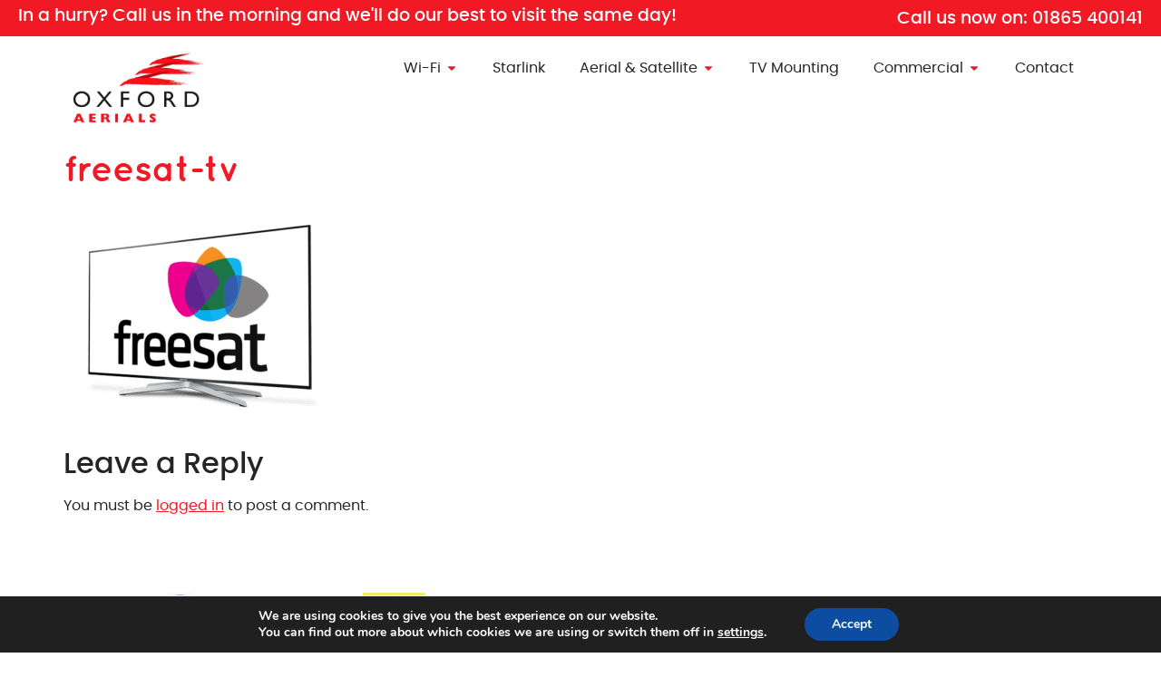

--- FILE ---
content_type: text/html; charset=UTF-8
request_url: https://oxfordaerials.co.uk/freesat-tv/
body_size: 14831
content:
<!doctype html>
<html dir="ltr" lang="en-GB" prefix="og: https://ogp.me/ns#">
<head>
	<meta charset="UTF-8">
	<meta name="viewport" content="width=device-width, initial-scale=1">
	<link rel="profile" href="https://gmpg.org/xfn/11">
	<title>freesat-tv | Oxford Aerials</title>
	<style>img:is([sizes="auto" i], [sizes^="auto," i]) { contain-intrinsic-size: 3000px 1500px }</style>
	
		<!-- All in One SEO 4.9.0 - aioseo.com -->
	<meta name="robots" content="max-image-preview:large" />
	<meta name="author" content="teresa"/>
	<link rel="canonical" href="https://oxfordaerials.co.uk/freesat-tv/" />
	<meta name="generator" content="All in One SEO (AIOSEO) 4.9.0" />
		<meta property="og:locale" content="en_GB" />
		<meta property="og:site_name" content="Oxford Aerials | TV, Aerial and Internet Installation Services" />
		<meta property="og:type" content="article" />
		<meta property="og:title" content="freesat-tv | Oxford Aerials" />
		<meta property="og:url" content="https://oxfordaerials.co.uk/freesat-tv/" />
		<meta property="og:image" content="https://oxfordaerials.co.uk/wp-content/uploads/oxford-aerials-internet-installation-logo.jpg" />
		<meta property="og:image:secure_url" content="https://oxfordaerials.co.uk/wp-content/uploads/oxford-aerials-internet-installation-logo.jpg" />
		<meta property="article:published_time" content="2019-06-24T15:04:26+00:00" />
		<meta property="article:modified_time" content="2019-06-24T15:04:40+00:00" />
		<meta name="twitter:card" content="summary" />
		<meta name="twitter:title" content="freesat-tv | Oxford Aerials" />
		<meta name="twitter:image" content="https://oxfordaerials.co.uk/wp-content/uploads/oxford-aerials-internet-installation-logo.jpg" />
		<script type="application/ld+json" class="aioseo-schema">
			{"@context":"https:\/\/schema.org","@graph":[{"@type":"BreadcrumbList","@id":"https:\/\/oxfordaerials.co.uk\/freesat-tv\/#breadcrumblist","itemListElement":[{"@type":"ListItem","@id":"https:\/\/oxfordaerials.co.uk#listItem","position":1,"name":"Home","item":"https:\/\/oxfordaerials.co.uk","nextItem":{"@type":"ListItem","@id":"https:\/\/oxfordaerials.co.uk\/freesat-tv\/#listItem","name":"freesat-tv"}},{"@type":"ListItem","@id":"https:\/\/oxfordaerials.co.uk\/freesat-tv\/#listItem","position":2,"name":"freesat-tv","previousItem":{"@type":"ListItem","@id":"https:\/\/oxfordaerials.co.uk#listItem","name":"Home"}}]},{"@type":"ItemPage","@id":"https:\/\/oxfordaerials.co.uk\/freesat-tv\/#itempage","url":"https:\/\/oxfordaerials.co.uk\/freesat-tv\/","name":"freesat-tv | Oxford Aerials","inLanguage":"en-GB","isPartOf":{"@id":"https:\/\/oxfordaerials.co.uk\/#website"},"breadcrumb":{"@id":"https:\/\/oxfordaerials.co.uk\/freesat-tv\/#breadcrumblist"},"author":{"@id":"https:\/\/oxfordaerials.co.uk\/author\/teresa\/#author"},"creator":{"@id":"https:\/\/oxfordaerials.co.uk\/author\/teresa\/#author"},"datePublished":"2019-06-24T15:04:26+01:00","dateModified":"2019-06-24T15:04:40+01:00"},{"@type":"Organization","@id":"https:\/\/oxfordaerials.co.uk\/#organization","name":"Oxford Aerials","description":"TV, Aerial and Internet Installation Services","url":"https:\/\/oxfordaerials.co.uk\/","logo":{"@type":"ImageObject","url":"https:\/\/oxfordaerials.co.uk\/wp-content\/uploads\/oxford.jpg","@id":"https:\/\/oxfordaerials.co.uk\/freesat-tv\/#organizationLogo","width":200,"height":200,"caption":"Oxford Aerials - TV aerial & satellite dish installation and repair service"},"image":{"@id":"https:\/\/oxfordaerials.co.uk\/freesat-tv\/#organizationLogo"}},{"@type":"Person","@id":"https:\/\/oxfordaerials.co.uk\/author\/teresa\/#author","url":"https:\/\/oxfordaerials.co.uk\/author\/teresa\/","name":"teresa","image":{"@type":"ImageObject","@id":"https:\/\/oxfordaerials.co.uk\/freesat-tv\/#authorImage","url":"https:\/\/secure.gravatar.com\/avatar\/0e69bdc471b19146a06ca821eb5b82e16f5705902ad4c5070a362193ba891975?s=96&d=mm&r=g","width":96,"height":96,"caption":"teresa"}},{"@type":"WebSite","@id":"https:\/\/oxfordaerials.co.uk\/#website","url":"https:\/\/oxfordaerials.co.uk\/","name":"Oxford Aerials","description":"TV, Aerial and Internet Installation Services","inLanguage":"en-GB","publisher":{"@id":"https:\/\/oxfordaerials.co.uk\/#organization"}}]}
		</script>
		<!-- All in One SEO -->

<link rel='dns-prefetch' href='//hb.wpmucdn.com' />
<link href='//hb.wpmucdn.com' rel='preconnect' />
<link rel="alternate" type="application/rss+xml" title="Oxford Aerials &raquo; Feed" href="https://oxfordaerials.co.uk/feed/" />
<link rel="alternate" type="application/rss+xml" title="Oxford Aerials &raquo; Comments Feed" href="https://oxfordaerials.co.uk/comments/feed/" />
<link rel="alternate" type="application/rss+xml" title="Oxford Aerials &raquo; freesat-tv Comments Feed" href="https://oxfordaerials.co.uk/feed/?attachment_id=932" />
<link rel='stylesheet' id='elementor-frontend-css' href='https://oxfordaerials.co.uk/wp-content/uploads/elementor/css/custom-frontend.min.css' media='all' />
<link rel='stylesheet' id='elementor-post-1940-css' href='https://oxfordaerials.co.uk/wp-content/uploads/elementor/css/post-1940.css' media='all' />
<link rel='stylesheet' id='widget-icon-list-css' href='https://oxfordaerials.co.uk/wp-content/uploads/elementor/css/custom-widget-icon-list.min.css' media='all' />
<link rel='stylesheet' id='widget-mega-menu-css' href='https://oxfordaerials.co.uk/wp-content/uploads/elementor/css/custom-pro-widget-mega-menu.min.css' media='all' />
<link rel='stylesheet' id='e-apple-webkit-css' href='https://oxfordaerials.co.uk/wp-content/uploads/elementor/css/custom-apple-webkit.min.css' media='all' />
<link rel='stylesheet' id='elementor-post-2009-css' href='https://oxfordaerials.co.uk/wp-content/uploads/elementor/css/post-2009.css' media='all' />
<link rel='stylesheet' id='elementor-post-2115-css' href='https://oxfordaerials.co.uk/wp-content/uploads/elementor/css/post-2115.css' media='all' />
<link rel='stylesheet' id='wp-block-library-css' href='https://hb.wpmucdn.com/oxfordaerials.co.uk/f31bc702-b9dc-4e80-bbb6-9bcbc63e40c1.css' media='all' />
<link rel='stylesheet' id='aioseo/css/src/vue/standalone/blocks/table-of-contents/global.scss-css' href='https://hb.wpmucdn.com/oxfordaerials.co.uk/6c4d106e-9153-4e23-a5e2-dbf102891d67.css' media='all' />
<style id='global-styles-inline-css'>
:root{--wp--preset--aspect-ratio--square: 1;--wp--preset--aspect-ratio--4-3: 4/3;--wp--preset--aspect-ratio--3-4: 3/4;--wp--preset--aspect-ratio--3-2: 3/2;--wp--preset--aspect-ratio--2-3: 2/3;--wp--preset--aspect-ratio--16-9: 16/9;--wp--preset--aspect-ratio--9-16: 9/16;--wp--preset--color--black: #000000;--wp--preset--color--cyan-bluish-gray: #abb8c3;--wp--preset--color--white: #ffffff;--wp--preset--color--pale-pink: #f78da7;--wp--preset--color--vivid-red: #cf2e2e;--wp--preset--color--luminous-vivid-orange: #ff6900;--wp--preset--color--luminous-vivid-amber: #fcb900;--wp--preset--color--light-green-cyan: #7bdcb5;--wp--preset--color--vivid-green-cyan: #00d084;--wp--preset--color--pale-cyan-blue: #8ed1fc;--wp--preset--color--vivid-cyan-blue: #0693e3;--wp--preset--color--vivid-purple: #9b51e0;--wp--preset--gradient--vivid-cyan-blue-to-vivid-purple: linear-gradient(135deg,rgba(6,147,227,1) 0%,rgb(155,81,224) 100%);--wp--preset--gradient--light-green-cyan-to-vivid-green-cyan: linear-gradient(135deg,rgb(122,220,180) 0%,rgb(0,208,130) 100%);--wp--preset--gradient--luminous-vivid-amber-to-luminous-vivid-orange: linear-gradient(135deg,rgba(252,185,0,1) 0%,rgba(255,105,0,1) 100%);--wp--preset--gradient--luminous-vivid-orange-to-vivid-red: linear-gradient(135deg,rgba(255,105,0,1) 0%,rgb(207,46,46) 100%);--wp--preset--gradient--very-light-gray-to-cyan-bluish-gray: linear-gradient(135deg,rgb(238,238,238) 0%,rgb(169,184,195) 100%);--wp--preset--gradient--cool-to-warm-spectrum: linear-gradient(135deg,rgb(74,234,220) 0%,rgb(151,120,209) 20%,rgb(207,42,186) 40%,rgb(238,44,130) 60%,rgb(251,105,98) 80%,rgb(254,248,76) 100%);--wp--preset--gradient--blush-light-purple: linear-gradient(135deg,rgb(255,206,236) 0%,rgb(152,150,240) 100%);--wp--preset--gradient--blush-bordeaux: linear-gradient(135deg,rgb(254,205,165) 0%,rgb(254,45,45) 50%,rgb(107,0,62) 100%);--wp--preset--gradient--luminous-dusk: linear-gradient(135deg,rgb(255,203,112) 0%,rgb(199,81,192) 50%,rgb(65,88,208) 100%);--wp--preset--gradient--pale-ocean: linear-gradient(135deg,rgb(255,245,203) 0%,rgb(182,227,212) 50%,rgb(51,167,181) 100%);--wp--preset--gradient--electric-grass: linear-gradient(135deg,rgb(202,248,128) 0%,rgb(113,206,126) 100%);--wp--preset--gradient--midnight: linear-gradient(135deg,rgb(2,3,129) 0%,rgb(40,116,252) 100%);--wp--preset--font-size--small: 13px;--wp--preset--font-size--medium: 20px;--wp--preset--font-size--large: 36px;--wp--preset--font-size--x-large: 42px;--wp--preset--spacing--20: 0.44rem;--wp--preset--spacing--30: 0.67rem;--wp--preset--spacing--40: 1rem;--wp--preset--spacing--50: 1.5rem;--wp--preset--spacing--60: 2.25rem;--wp--preset--spacing--70: 3.38rem;--wp--preset--spacing--80: 5.06rem;--wp--preset--shadow--natural: 6px 6px 9px rgba(0, 0, 0, 0.2);--wp--preset--shadow--deep: 12px 12px 50px rgba(0, 0, 0, 0.4);--wp--preset--shadow--sharp: 6px 6px 0px rgba(0, 0, 0, 0.2);--wp--preset--shadow--outlined: 6px 6px 0px -3px rgba(255, 255, 255, 1), 6px 6px rgba(0, 0, 0, 1);--wp--preset--shadow--crisp: 6px 6px 0px rgba(0, 0, 0, 1);}:root { --wp--style--global--content-size: 800px;--wp--style--global--wide-size: 1200px; }:where(body) { margin: 0; }.wp-site-blocks > .alignleft { float: left; margin-right: 2em; }.wp-site-blocks > .alignright { float: right; margin-left: 2em; }.wp-site-blocks > .aligncenter { justify-content: center; margin-left: auto; margin-right: auto; }:where(.wp-site-blocks) > * { margin-block-start: 24px; margin-block-end: 0; }:where(.wp-site-blocks) > :first-child { margin-block-start: 0; }:where(.wp-site-blocks) > :last-child { margin-block-end: 0; }:root { --wp--style--block-gap: 24px; }:root :where(.is-layout-flow) > :first-child{margin-block-start: 0;}:root :where(.is-layout-flow) > :last-child{margin-block-end: 0;}:root :where(.is-layout-flow) > *{margin-block-start: 24px;margin-block-end: 0;}:root :where(.is-layout-constrained) > :first-child{margin-block-start: 0;}:root :where(.is-layout-constrained) > :last-child{margin-block-end: 0;}:root :where(.is-layout-constrained) > *{margin-block-start: 24px;margin-block-end: 0;}:root :where(.is-layout-flex){gap: 24px;}:root :where(.is-layout-grid){gap: 24px;}.is-layout-flow > .alignleft{float: left;margin-inline-start: 0;margin-inline-end: 2em;}.is-layout-flow > .alignright{float: right;margin-inline-start: 2em;margin-inline-end: 0;}.is-layout-flow > .aligncenter{margin-left: auto !important;margin-right: auto !important;}.is-layout-constrained > .alignleft{float: left;margin-inline-start: 0;margin-inline-end: 2em;}.is-layout-constrained > .alignright{float: right;margin-inline-start: 2em;margin-inline-end: 0;}.is-layout-constrained > .aligncenter{margin-left: auto !important;margin-right: auto !important;}.is-layout-constrained > :where(:not(.alignleft):not(.alignright):not(.alignfull)){max-width: var(--wp--style--global--content-size);margin-left: auto !important;margin-right: auto !important;}.is-layout-constrained > .alignwide{max-width: var(--wp--style--global--wide-size);}body .is-layout-flex{display: flex;}.is-layout-flex{flex-wrap: wrap;align-items: center;}.is-layout-flex > :is(*, div){margin: 0;}body .is-layout-grid{display: grid;}.is-layout-grid > :is(*, div){margin: 0;}body{padding-top: 0px;padding-right: 0px;padding-bottom: 0px;padding-left: 0px;}a:where(:not(.wp-element-button)){text-decoration: underline;}:root :where(.wp-element-button, .wp-block-button__link){background-color: #32373c;border-width: 0;color: #fff;font-family: inherit;font-size: inherit;line-height: inherit;padding: calc(0.667em + 2px) calc(1.333em + 2px);text-decoration: none;}.has-black-color{color: var(--wp--preset--color--black) !important;}.has-cyan-bluish-gray-color{color: var(--wp--preset--color--cyan-bluish-gray) !important;}.has-white-color{color: var(--wp--preset--color--white) !important;}.has-pale-pink-color{color: var(--wp--preset--color--pale-pink) !important;}.has-vivid-red-color{color: var(--wp--preset--color--vivid-red) !important;}.has-luminous-vivid-orange-color{color: var(--wp--preset--color--luminous-vivid-orange) !important;}.has-luminous-vivid-amber-color{color: var(--wp--preset--color--luminous-vivid-amber) !important;}.has-light-green-cyan-color{color: var(--wp--preset--color--light-green-cyan) !important;}.has-vivid-green-cyan-color{color: var(--wp--preset--color--vivid-green-cyan) !important;}.has-pale-cyan-blue-color{color: var(--wp--preset--color--pale-cyan-blue) !important;}.has-vivid-cyan-blue-color{color: var(--wp--preset--color--vivid-cyan-blue) !important;}.has-vivid-purple-color{color: var(--wp--preset--color--vivid-purple) !important;}.has-black-background-color{background-color: var(--wp--preset--color--black) !important;}.has-cyan-bluish-gray-background-color{background-color: var(--wp--preset--color--cyan-bluish-gray) !important;}.has-white-background-color{background-color: var(--wp--preset--color--white) !important;}.has-pale-pink-background-color{background-color: var(--wp--preset--color--pale-pink) !important;}.has-vivid-red-background-color{background-color: var(--wp--preset--color--vivid-red) !important;}.has-luminous-vivid-orange-background-color{background-color: var(--wp--preset--color--luminous-vivid-orange) !important;}.has-luminous-vivid-amber-background-color{background-color: var(--wp--preset--color--luminous-vivid-amber) !important;}.has-light-green-cyan-background-color{background-color: var(--wp--preset--color--light-green-cyan) !important;}.has-vivid-green-cyan-background-color{background-color: var(--wp--preset--color--vivid-green-cyan) !important;}.has-pale-cyan-blue-background-color{background-color: var(--wp--preset--color--pale-cyan-blue) !important;}.has-vivid-cyan-blue-background-color{background-color: var(--wp--preset--color--vivid-cyan-blue) !important;}.has-vivid-purple-background-color{background-color: var(--wp--preset--color--vivid-purple) !important;}.has-black-border-color{border-color: var(--wp--preset--color--black) !important;}.has-cyan-bluish-gray-border-color{border-color: var(--wp--preset--color--cyan-bluish-gray) !important;}.has-white-border-color{border-color: var(--wp--preset--color--white) !important;}.has-pale-pink-border-color{border-color: var(--wp--preset--color--pale-pink) !important;}.has-vivid-red-border-color{border-color: var(--wp--preset--color--vivid-red) !important;}.has-luminous-vivid-orange-border-color{border-color: var(--wp--preset--color--luminous-vivid-orange) !important;}.has-luminous-vivid-amber-border-color{border-color: var(--wp--preset--color--luminous-vivid-amber) !important;}.has-light-green-cyan-border-color{border-color: var(--wp--preset--color--light-green-cyan) !important;}.has-vivid-green-cyan-border-color{border-color: var(--wp--preset--color--vivid-green-cyan) !important;}.has-pale-cyan-blue-border-color{border-color: var(--wp--preset--color--pale-cyan-blue) !important;}.has-vivid-cyan-blue-border-color{border-color: var(--wp--preset--color--vivid-cyan-blue) !important;}.has-vivid-purple-border-color{border-color: var(--wp--preset--color--vivid-purple) !important;}.has-vivid-cyan-blue-to-vivid-purple-gradient-background{background: var(--wp--preset--gradient--vivid-cyan-blue-to-vivid-purple) !important;}.has-light-green-cyan-to-vivid-green-cyan-gradient-background{background: var(--wp--preset--gradient--light-green-cyan-to-vivid-green-cyan) !important;}.has-luminous-vivid-amber-to-luminous-vivid-orange-gradient-background{background: var(--wp--preset--gradient--luminous-vivid-amber-to-luminous-vivid-orange) !important;}.has-luminous-vivid-orange-to-vivid-red-gradient-background{background: var(--wp--preset--gradient--luminous-vivid-orange-to-vivid-red) !important;}.has-very-light-gray-to-cyan-bluish-gray-gradient-background{background: var(--wp--preset--gradient--very-light-gray-to-cyan-bluish-gray) !important;}.has-cool-to-warm-spectrum-gradient-background{background: var(--wp--preset--gradient--cool-to-warm-spectrum) !important;}.has-blush-light-purple-gradient-background{background: var(--wp--preset--gradient--blush-light-purple) !important;}.has-blush-bordeaux-gradient-background{background: var(--wp--preset--gradient--blush-bordeaux) !important;}.has-luminous-dusk-gradient-background{background: var(--wp--preset--gradient--luminous-dusk) !important;}.has-pale-ocean-gradient-background{background: var(--wp--preset--gradient--pale-ocean) !important;}.has-electric-grass-gradient-background{background: var(--wp--preset--gradient--electric-grass) !important;}.has-midnight-gradient-background{background: var(--wp--preset--gradient--midnight) !important;}.has-small-font-size{font-size: var(--wp--preset--font-size--small) !important;}.has-medium-font-size{font-size: var(--wp--preset--font-size--medium) !important;}.has-large-font-size{font-size: var(--wp--preset--font-size--large) !important;}.has-x-large-font-size{font-size: var(--wp--preset--font-size--x-large) !important;}
:root :where(.wp-block-pullquote){font-size: 1.5em;line-height: 1.6;}
</style>
<link rel='stylesheet' id='hello-elementor-css' href='https://hb.wpmucdn.com/oxfordaerials.co.uk/5ad0b8de-a5e6-409a-933b-d206782704d8.css' media='all' />
<link rel='stylesheet' id='hello-elementor-theme-style-css' href='https://hb.wpmucdn.com/oxfordaerials.co.uk/222bdfe6-8b1a-42d2-b627-bd9debe928b1.css' media='all' />
<link rel='stylesheet' id='hello-elementor-header-footer-css' href='https://hb.wpmucdn.com/oxfordaerials.co.uk/9496299d-5b67-4f3c-857a-ebd60f01e780.css' media='all' />
<link rel='stylesheet' id='widget-heading-css' href='https://hb.wpmucdn.com/oxfordaerials.co.uk/948bda42-1b3c-47c0-9ef1-aefd458ee3d3.css' media='all' />
<link rel='stylesheet' id='widget-image-css' href='https://hb.wpmucdn.com/oxfordaerials.co.uk/e6d382c9-d076-412a-85ef-8f9685a2067d.css' media='all' />
<link rel='stylesheet' id='widget-divider-css' href='https://hb.wpmucdn.com/oxfordaerials.co.uk/e68435e3-5c41-43b9-a526-f74b3e0f2cc1.css' media='all' />
<link rel='stylesheet' id='widget-social-icons-css' href='https://hb.wpmucdn.com/oxfordaerials.co.uk/d3f76b74-db09-4e26-b099-d821b31dadec.css' media='all' />
<link rel='stylesheet' id='moove_gdpr_frontend-css' href='https://hb.wpmucdn.com/oxfordaerials.co.uk/a5acc6a7-4edf-4454-a920-53e12e6f5d31.css' media='all' />
<style id='moove_gdpr_frontend-inline-css'>
#moove_gdpr_cookie_modal,#moove_gdpr_cookie_info_bar,.gdpr_cookie_settings_shortcode_content{font-family:&#039;Nunito&#039;,sans-serif}#moove_gdpr_save_popup_settings_button{background-color:#373737;color:#fff}#moove_gdpr_save_popup_settings_button:hover{background-color:#000}#moove_gdpr_cookie_info_bar .moove-gdpr-info-bar-container .moove-gdpr-info-bar-content a.mgbutton,#moove_gdpr_cookie_info_bar .moove-gdpr-info-bar-container .moove-gdpr-info-bar-content button.mgbutton{background-color:#0C4DA2}#moove_gdpr_cookie_modal .moove-gdpr-modal-content .moove-gdpr-modal-footer-content .moove-gdpr-button-holder a.mgbutton,#moove_gdpr_cookie_modal .moove-gdpr-modal-content .moove-gdpr-modal-footer-content .moove-gdpr-button-holder button.mgbutton,.gdpr_cookie_settings_shortcode_content .gdpr-shr-button.button-green{background-color:#0C4DA2;border-color:#0C4DA2}#moove_gdpr_cookie_modal .moove-gdpr-modal-content .moove-gdpr-modal-footer-content .moove-gdpr-button-holder a.mgbutton:hover,#moove_gdpr_cookie_modal .moove-gdpr-modal-content .moove-gdpr-modal-footer-content .moove-gdpr-button-holder button.mgbutton:hover,.gdpr_cookie_settings_shortcode_content .gdpr-shr-button.button-green:hover{background-color:#fff;color:#0C4DA2}#moove_gdpr_cookie_modal .moove-gdpr-modal-content .moove-gdpr-modal-close i,#moove_gdpr_cookie_modal .moove-gdpr-modal-content .moove-gdpr-modal-close span.gdpr-icon{background-color:#0C4DA2;border:1px solid #0C4DA2}#moove_gdpr_cookie_info_bar span.moove-gdpr-infobar-allow-all.focus-g,#moove_gdpr_cookie_info_bar span.moove-gdpr-infobar-allow-all:focus,#moove_gdpr_cookie_info_bar button.moove-gdpr-infobar-allow-all.focus-g,#moove_gdpr_cookie_info_bar button.moove-gdpr-infobar-allow-all:focus,#moove_gdpr_cookie_info_bar span.moove-gdpr-infobar-reject-btn.focus-g,#moove_gdpr_cookie_info_bar span.moove-gdpr-infobar-reject-btn:focus,#moove_gdpr_cookie_info_bar button.moove-gdpr-infobar-reject-btn.focus-g,#moove_gdpr_cookie_info_bar button.moove-gdpr-infobar-reject-btn:focus,#moove_gdpr_cookie_info_bar span.change-settings-button.focus-g,#moove_gdpr_cookie_info_bar span.change-settings-button:focus,#moove_gdpr_cookie_info_bar button.change-settings-button.focus-g,#moove_gdpr_cookie_info_bar button.change-settings-button:focus{-webkit-box-shadow:0 0 1px 3px #0C4DA2;-moz-box-shadow:0 0 1px 3px #0C4DA2;box-shadow:0 0 1px 3px #0C4DA2}#moove_gdpr_cookie_modal .moove-gdpr-modal-content .moove-gdpr-modal-close i:hover,#moove_gdpr_cookie_modal .moove-gdpr-modal-content .moove-gdpr-modal-close span.gdpr-icon:hover,#moove_gdpr_cookie_info_bar span[data-href]>u.change-settings-button{color:#0C4DA2}#moove_gdpr_cookie_modal .moove-gdpr-modal-content .moove-gdpr-modal-left-content #moove-gdpr-menu li.menu-item-selected a span.gdpr-icon,#moove_gdpr_cookie_modal .moove-gdpr-modal-content .moove-gdpr-modal-left-content #moove-gdpr-menu li.menu-item-selected button span.gdpr-icon{color:inherit}#moove_gdpr_cookie_modal .moove-gdpr-modal-content .moove-gdpr-modal-left-content #moove-gdpr-menu li a span.gdpr-icon,#moove_gdpr_cookie_modal .moove-gdpr-modal-content .moove-gdpr-modal-left-content #moove-gdpr-menu li button span.gdpr-icon{color:inherit}#moove_gdpr_cookie_modal .gdpr-acc-link{line-height:0;font-size:0;color:transparent;position:absolute}#moove_gdpr_cookie_modal .moove-gdpr-modal-content .moove-gdpr-modal-close:hover i,#moove_gdpr_cookie_modal .moove-gdpr-modal-content .moove-gdpr-modal-left-content #moove-gdpr-menu li a,#moove_gdpr_cookie_modal .moove-gdpr-modal-content .moove-gdpr-modal-left-content #moove-gdpr-menu li button,#moove_gdpr_cookie_modal .moove-gdpr-modal-content .moove-gdpr-modal-left-content #moove-gdpr-menu li button i,#moove_gdpr_cookie_modal .moove-gdpr-modal-content .moove-gdpr-modal-left-content #moove-gdpr-menu li a i,#moove_gdpr_cookie_modal .moove-gdpr-modal-content .moove-gdpr-tab-main .moove-gdpr-tab-main-content a:hover,#moove_gdpr_cookie_info_bar.moove-gdpr-dark-scheme .moove-gdpr-info-bar-container .moove-gdpr-info-bar-content a.mgbutton:hover,#moove_gdpr_cookie_info_bar.moove-gdpr-dark-scheme .moove-gdpr-info-bar-container .moove-gdpr-info-bar-content button.mgbutton:hover,#moove_gdpr_cookie_info_bar.moove-gdpr-dark-scheme .moove-gdpr-info-bar-container .moove-gdpr-info-bar-content a:hover,#moove_gdpr_cookie_info_bar.moove-gdpr-dark-scheme .moove-gdpr-info-bar-container .moove-gdpr-info-bar-content button:hover,#moove_gdpr_cookie_info_bar.moove-gdpr-dark-scheme .moove-gdpr-info-bar-container .moove-gdpr-info-bar-content span.change-settings-button:hover,#moove_gdpr_cookie_info_bar.moove-gdpr-dark-scheme .moove-gdpr-info-bar-container .moove-gdpr-info-bar-content button.change-settings-button:hover,#moove_gdpr_cookie_info_bar.moove-gdpr-dark-scheme .moove-gdpr-info-bar-container .moove-gdpr-info-bar-content u.change-settings-button:hover,#moove_gdpr_cookie_info_bar span[data-href]>u.change-settings-button,#moove_gdpr_cookie_info_bar.moove-gdpr-dark-scheme .moove-gdpr-info-bar-container .moove-gdpr-info-bar-content a.mgbutton.focus-g,#moove_gdpr_cookie_info_bar.moove-gdpr-dark-scheme .moove-gdpr-info-bar-container .moove-gdpr-info-bar-content button.mgbutton.focus-g,#moove_gdpr_cookie_info_bar.moove-gdpr-dark-scheme .moove-gdpr-info-bar-container .moove-gdpr-info-bar-content a.focus-g,#moove_gdpr_cookie_info_bar.moove-gdpr-dark-scheme .moove-gdpr-info-bar-container .moove-gdpr-info-bar-content button.focus-g,#moove_gdpr_cookie_info_bar.moove-gdpr-dark-scheme .moove-gdpr-info-bar-container .moove-gdpr-info-bar-content a.mgbutton:focus,#moove_gdpr_cookie_info_bar.moove-gdpr-dark-scheme .moove-gdpr-info-bar-container .moove-gdpr-info-bar-content button.mgbutton:focus,#moove_gdpr_cookie_info_bar.moove-gdpr-dark-scheme .moove-gdpr-info-bar-container .moove-gdpr-info-bar-content a:focus,#moove_gdpr_cookie_info_bar.moove-gdpr-dark-scheme .moove-gdpr-info-bar-container .moove-gdpr-info-bar-content button:focus,#moove_gdpr_cookie_info_bar.moove-gdpr-dark-scheme .moove-gdpr-info-bar-container .moove-gdpr-info-bar-content span.change-settings-button.focus-g,span.change-settings-button:focus,button.change-settings-button.focus-g,button.change-settings-button:focus,#moove_gdpr_cookie_info_bar.moove-gdpr-dark-scheme .moove-gdpr-info-bar-container .moove-gdpr-info-bar-content u.change-settings-button.focus-g,#moove_gdpr_cookie_info_bar.moove-gdpr-dark-scheme .moove-gdpr-info-bar-container .moove-gdpr-info-bar-content u.change-settings-button:focus{color:#0C4DA2}#moove_gdpr_cookie_modal .moove-gdpr-branding.focus-g span,#moove_gdpr_cookie_modal .moove-gdpr-modal-content .moove-gdpr-tab-main a.focus-g,#moove_gdpr_cookie_modal .moove-gdpr-modal-content .moove-gdpr-tab-main .gdpr-cd-details-toggle.focus-g{color:#0C4DA2}#moove_gdpr_cookie_modal.gdpr_lightbox-hide{display:none}
</style>
<script src="https://hb.wpmucdn.com/oxfordaerials.co.uk/0362d8cd-95ef-4205-bd18-409c1ce4ee3f.js" id="jquery-core-js"></script>
<script src="https://hb.wpmucdn.com/oxfordaerials.co.uk/cba63d4a-9ccd-4539-92f5-23cd495ab2f6.js" id="jquery-migrate-js"></script>
<link rel="https://api.w.org/" href="https://oxfordaerials.co.uk/wp-json/" /><link rel="alternate" title="JSON" type="application/json" href="https://oxfordaerials.co.uk/wp-json/wp/v2/media/932" /><link rel="EditURI" type="application/rsd+xml" title="RSD" href="https://oxfordaerials.co.uk/xmlrpc.php?rsd" />
<meta name="generator" content="WordPress 6.8.3" />
<link rel='shortlink' href='https://oxfordaerials.co.uk/?p=932' />
<link rel="alternate" title="oEmbed (JSON)" type="application/json+oembed" href="https://oxfordaerials.co.uk/wp-json/oembed/1.0/embed?url=https%3A%2F%2Foxfordaerials.co.uk%2Ffreesat-tv%2F" />
<link rel="alternate" title="oEmbed (XML)" type="text/xml+oembed" href="https://oxfordaerials.co.uk/wp-json/oembed/1.0/embed?url=https%3A%2F%2Foxfordaerials.co.uk%2Ffreesat-tv%2F&#038;format=xml" />
<meta name="generator" content="Elementor 3.33.2; features: e_font_icon_svg, additional_custom_breakpoints; settings: css_print_method-external, google_font-disabled, font_display-swap">
			<style>
				.e-con.e-parent:nth-of-type(n+4):not(.e-lazyloaded):not(.e-no-lazyload),
				.e-con.e-parent:nth-of-type(n+4):not(.e-lazyloaded):not(.e-no-lazyload) * {
					background-image: none !important;
				}
				@media screen and (max-height: 1024px) {
					.e-con.e-parent:nth-of-type(n+3):not(.e-lazyloaded):not(.e-no-lazyload),
					.e-con.e-parent:nth-of-type(n+3):not(.e-lazyloaded):not(.e-no-lazyload) * {
						background-image: none !important;
					}
				}
				@media screen and (max-height: 640px) {
					.e-con.e-parent:nth-of-type(n+2):not(.e-lazyloaded):not(.e-no-lazyload),
					.e-con.e-parent:nth-of-type(n+2):not(.e-lazyloaded):not(.e-no-lazyload) * {
						background-image: none !important;
					}
				}
			</style>
			<link rel="icon" href="https://oxfordaerials.co.uk/wp-content/uploads/oxford-aerials-internet-installation-favicon-150x150.jpg" sizes="32x32" />
<link rel="icon" href="https://oxfordaerials.co.uk/wp-content/uploads/oxford-aerials-internet-installation-favicon-300x300.jpg" sizes="192x192" />
<link rel="apple-touch-icon" href="https://oxfordaerials.co.uk/wp-content/uploads/oxford-aerials-internet-installation-favicon-300x300.jpg" />
<meta name="msapplication-TileImage" content="https://oxfordaerials.co.uk/wp-content/uploads/oxford-aerials-internet-installation-favicon-300x300.jpg" />
		<style id="wp-custom-css">
			/* CSS for all devices */
#hurry {
    color: #ffffff;
    font-size: 20px;
    font-weight: 500
    
}
/* CSS for screens with a maximum width of 767px (typically mobile devices) */
@media screen and (max-width: 767px) {
    #hurry {
        color: #ffffff;
    font-size: 16px;
    font-weight: 500
    }
}		</style>
		
<!-- Google tag (gtag.js) -->
<script async src="https://www.googletagmanager.com/gtag/js?id=G-GLLK6TC74M"></script>
<script>
  window.dataLayer = window.dataLayer || [];
  function gtag(){dataLayer.push(arguments);}
  gtag('js', new Date());

  gtag('config', 'G-GLLK6TC74M');
</script>

<!-- Google Tag Manager -->
<script>(function(w,d,s,l,i){w[l]=w[l]||[];w[l].push({'gtm.start':
new Date().getTime(),event:'gtm.js'});var f=d.getElementsByTagName(s)[0],
j=d.createElement(s),dl=l!='dataLayer'?'&l='+l:'';j.async=true;j.src=
'https://www.googletagmanager.com/gtm.js?id='+i+dl;f.parentNode.insertBefore(j,f);
})(window,document,'script','dataLayer','GTM-TCJS6QS6');</script>
<!-- End Google Tag Manager -->

</head>
<body class="attachment wp-singular attachment-template-default single single-attachment postid-932 attachmentid-932 attachment-png wp-custom-logo wp-embed-responsive wp-theme-hello-elementor hello-elementor-default elementor-default elementor-kit-1940">


<!-- Google Tag Manager (noscript) -->
<noscript><iframe src="https://www.googletagmanager.com/ns.html?id=GTM-TCJS6QS6"
height="0" width="0" style="display:none;visibility:hidden"></iframe></noscript>
<!-- End Google Tag Manager (noscript) -->

<a class="skip-link screen-reader-text" href="#content">Skip to content</a>

		<header data-elementor-type="header" data-elementor-id="2009" class="elementor elementor-2009 elementor-location-header" data-elementor-post-type="elementor_library">
			<div class="elementor-element elementor-element-1311c9e e-con-full e-flex e-con e-parent" data-id="1311c9e" data-element_type="container" data-settings="{&quot;background_background&quot;:&quot;classic&quot;}">
		<div class="elementor-element elementor-element-decb081 e-con-full e-flex e-con e-child" data-id="decb081" data-element_type="container">
				<div class="elementor-element elementor-element-8301c3d elementor-widget elementor-widget-heading" data-id="8301c3d" data-element_type="widget" data-widget_type="heading.default">
				<div class="elementor-widget-container">
					<p class="elementor-heading-title elementor-size-default">In a hurry? Call us in the morning and we'll do our best to visit the same day!</p>				</div>
				</div>
				</div>
		<div class="elementor-element elementor-element-f8a1656 e-con-full e-flex e-con e-child" data-id="f8a1656" data-element_type="container">
				<div class="elementor-element elementor-element-6ee73ed elementor-widget elementor-widget-text-editor" data-id="6ee73ed" data-element_type="widget" id="call-us" data-widget_type="text-editor.default">
				<div class="elementor-widget-container">
									<span style="color: #ffffff;">Call us now on: <a style="color: #ffffff;" href="t:0186540014">01865 400141</a></span>								</div>
				</div>
				</div>
				</div>
		<div class="elementor-element elementor-element-b6a219f e-con-full e-flex e-con e-parent" data-id="b6a219f" data-element_type="container">
				<div class="elementor-element elementor-element-3f9829c elementor-widget__width-initial elementor-widget elementor-widget-image" data-id="3f9829c" data-element_type="widget" data-widget_type="image.default">
				<div class="elementor-widget-container">
																<a href="https://oxfordaerials.co.uk/">
							<img fetchpriority="high" width="700" height="400" src="https://oxfordaerials.co.uk/wp-content/uploads/oxford-aerials-internet-installation-logo.jpg" class="attachment-full size-full wp-image-2037" alt="" srcset="https://oxfordaerials.co.uk/wp-content/uploads/oxford-aerials-internet-installation-logo.jpg 700w, https://oxfordaerials.co.uk/wp-content/uploads/oxford-aerials-internet-installation-logo-300x171.jpg 300w" sizes="(max-width: 700px) 100vw, 700px" />								</a>
															</div>
				</div>
				<div class="elementor-element elementor-element-281eaad elementor-widget__width-initial elementor-widget-mobile__width-initial e-fit_to_content e-n-menu-layout-horizontal e-n-menu-tablet elementor-widget elementor-widget-n-menu" data-id="281eaad" data-element_type="widget" data-settings="{&quot;menu_items&quot;:[{&quot;item_title&quot;:&quot;Wi-Fi&quot;,&quot;item_dropdown_content&quot;:&quot;yes&quot;,&quot;_id&quot;:&quot;1a15971&quot;,&quot;item_link&quot;:{&quot;url&quot;:&quot;&quot;,&quot;is_external&quot;:&quot;&quot;,&quot;nofollow&quot;:&quot;&quot;,&quot;custom_attributes&quot;:&quot;&quot;},&quot;item_icon&quot;:{&quot;value&quot;:&quot;&quot;,&quot;library&quot;:&quot;&quot;},&quot;item_icon_active&quot;:null,&quot;element_id&quot;:&quot;&quot;},{&quot;item_title&quot;:&quot;Starlink&quot;,&quot;_id&quot;:&quot;f3a6a8f&quot;,&quot;item_link&quot;:{&quot;url&quot;:&quot;https:\/\/oxfordaerials.co.uk\/starlink-installation\/&quot;,&quot;is_external&quot;:&quot;&quot;,&quot;nofollow&quot;:&quot;&quot;,&quot;custom_attributes&quot;:&quot;&quot;},&quot;item_dropdown_content&quot;:&quot;no&quot;,&quot;item_icon&quot;:{&quot;value&quot;:&quot;&quot;,&quot;library&quot;:&quot;&quot;},&quot;item_icon_active&quot;:null,&quot;element_id&quot;:&quot;&quot;},{&quot;item_title&quot;:&quot;Aerial &amp; Satellite&quot;,&quot;_id&quot;:&quot;4b8559f&quot;,&quot;item_dropdown_content&quot;:&quot;yes&quot;,&quot;item_link&quot;:{&quot;url&quot;:&quot;&quot;,&quot;is_external&quot;:&quot;&quot;,&quot;nofollow&quot;:&quot;&quot;,&quot;custom_attributes&quot;:&quot;&quot;},&quot;item_icon&quot;:{&quot;value&quot;:&quot;&quot;,&quot;library&quot;:&quot;&quot;},&quot;item_icon_active&quot;:null,&quot;element_id&quot;:&quot;&quot;},{&quot;item_title&quot;:&quot;TV Mounting&quot;,&quot;item_dropdown_content&quot;:&quot;&quot;,&quot;_id&quot;:&quot;0bbb1ae&quot;,&quot;item_link&quot;:{&quot;url&quot;:&quot;https:\/\/oxfordaerials.co.uk\/tv-mounting-oxford\/&quot;,&quot;is_external&quot;:&quot;&quot;,&quot;nofollow&quot;:&quot;&quot;,&quot;custom_attributes&quot;:&quot;&quot;},&quot;item_icon&quot;:{&quot;value&quot;:&quot;&quot;,&quot;library&quot;:&quot;&quot;},&quot;item_icon_active&quot;:null,&quot;element_id&quot;:&quot;&quot;},{&quot;item_title&quot;:&quot;Commercial&quot;,&quot;_id&quot;:&quot;361178d&quot;,&quot;item_dropdown_content&quot;:&quot;yes&quot;,&quot;item_link&quot;:{&quot;url&quot;:&quot;&quot;,&quot;is_external&quot;:&quot;&quot;,&quot;nofollow&quot;:&quot;&quot;,&quot;custom_attributes&quot;:&quot;&quot;},&quot;item_icon&quot;:{&quot;value&quot;:&quot;&quot;,&quot;library&quot;:&quot;&quot;},&quot;item_icon_active&quot;:null,&quot;element_id&quot;:&quot;&quot;},{&quot;item_title&quot;:&quot;Contact&quot;,&quot;item_dropdown_content&quot;:&quot;&quot;,&quot;item_link&quot;:{&quot;url&quot;:&quot;https:\/\/oxfordaerials.co.uk\/contact\/&quot;,&quot;is_external&quot;:&quot;&quot;,&quot;nofollow&quot;:&quot;&quot;,&quot;custom_attributes&quot;:&quot;&quot;},&quot;_id&quot;:&quot;9d96e46&quot;,&quot;item_icon&quot;:{&quot;value&quot;:&quot;&quot;,&quot;library&quot;:&quot;&quot;},&quot;item_icon_active&quot;:null,&quot;element_id&quot;:&quot;&quot;}],&quot;item_position_horizontal&quot;:&quot;end&quot;,&quot;item_position_horizontal_mobile&quot;:&quot;start&quot;,&quot;item_position_horizontal_tablet&quot;:&quot;center&quot;,&quot;item_position_horizontal_mobile_extra&quot;:&quot;start&quot;,&quot;content_width&quot;:&quot;fit_to_content&quot;,&quot;item_layout&quot;:&quot;horizontal&quot;,&quot;open_on&quot;:&quot;hover&quot;,&quot;horizontal_scroll&quot;:&quot;disable&quot;,&quot;breakpoint_selector&quot;:&quot;tablet&quot;,&quot;menu_item_title_distance_from_content&quot;:{&quot;unit&quot;:&quot;px&quot;,&quot;size&quot;:0,&quot;sizes&quot;:[]},&quot;menu_item_title_distance_from_content_widescreen&quot;:{&quot;unit&quot;:&quot;px&quot;,&quot;size&quot;:&quot;&quot;,&quot;sizes&quot;:[]},&quot;menu_item_title_distance_from_content_laptop&quot;:{&quot;unit&quot;:&quot;px&quot;,&quot;size&quot;:&quot;&quot;,&quot;sizes&quot;:[]},&quot;menu_item_title_distance_from_content_tablet_extra&quot;:{&quot;unit&quot;:&quot;px&quot;,&quot;size&quot;:&quot;&quot;,&quot;sizes&quot;:[]},&quot;menu_item_title_distance_from_content_tablet&quot;:{&quot;unit&quot;:&quot;px&quot;,&quot;size&quot;:&quot;&quot;,&quot;sizes&quot;:[]},&quot;menu_item_title_distance_from_content_mobile_extra&quot;:{&quot;unit&quot;:&quot;px&quot;,&quot;size&quot;:&quot;&quot;,&quot;sizes&quot;:[]},&quot;menu_item_title_distance_from_content_mobile&quot;:{&quot;unit&quot;:&quot;px&quot;,&quot;size&quot;:&quot;&quot;,&quot;sizes&quot;:[]}}" data-widget_type="mega-menu.default">
				<div class="elementor-widget-container">
							<nav class="e-n-menu" data-widget-number="420" aria-label="Menu">
					<button class="e-n-menu-toggle" id="menu-toggle-420" aria-haspopup="true" aria-expanded="false" aria-controls="menubar-420" aria-label="Menu Toggle">
			<span class="e-n-menu-toggle-icon e-open">
				<svg class="e-font-icon-svg e-fas-grip-lines" viewBox="0 0 512 512" xmlns="http://www.w3.org/2000/svg"><path d="M496 288H16c-8.8 0-16 7.2-16 16v32c0 8.8 7.2 16 16 16h480c8.8 0 16-7.2 16-16v-32c0-8.8-7.2-16-16-16zm0-128H16c-8.8 0-16 7.2-16 16v32c0 8.8 7.2 16 16 16h480c8.8 0 16-7.2 16-16v-32c0-8.8-7.2-16-16-16z"></path></svg>			</span>
			<span class="e-n-menu-toggle-icon e-close">
				<svg class="e-font-icon-svg e-eicon-close" viewBox="0 0 1000 1000" xmlns="http://www.w3.org/2000/svg"><path d="M742 167L500 408 258 167C246 154 233 150 217 150 196 150 179 158 167 167 154 179 150 196 150 212 150 229 154 242 171 254L408 500 167 742C138 771 138 800 167 829 196 858 225 858 254 829L496 587 738 829C750 842 767 846 783 846 800 846 817 842 829 829 842 817 846 804 846 783 846 767 842 750 829 737L588 500 833 258C863 229 863 200 833 171 804 137 775 137 742 167Z"></path></svg>			</span>
		</button>
					<div class="e-n-menu-wrapper" id="menubar-420" aria-labelledby="menu-toggle-420">
				<ul class="e-n-menu-heading">
								<li class="e-n-menu-item">
				<div id="e-n-menu-title-4201" class="e-n-menu-title">
					<div class="e-n-menu-title-container">												<span class="e-n-menu-title-text">
							Wi-Fi						</span>
					</div>											<button id="e-n-menu-dropdown-icon-4201" class="e-n-menu-dropdown-icon e-focus" data-tab-index="1" aria-haspopup="true" aria-expanded="false" aria-controls="e-n-menu-content-4201" >
							<span class="e-n-menu-dropdown-icon-opened">
								<svg aria-hidden="true" class="e-font-icon-svg e-fas-caret-up" viewBox="0 0 320 512" xmlns="http://www.w3.org/2000/svg"><path d="M288.662 352H31.338c-17.818 0-26.741-21.543-14.142-34.142l128.662-128.662c7.81-7.81 20.474-7.81 28.284 0l128.662 128.662c12.6 12.599 3.676 34.142-14.142 34.142z"></path></svg>								<span class="elementor-screen-only">Close Wi-Fi</span>
							</span>
							<span class="e-n-menu-dropdown-icon-closed">
								<svg aria-hidden="true" class="e-font-icon-svg e-fas-caret-down" viewBox="0 0 320 512" xmlns="http://www.w3.org/2000/svg"><path d="M31.3 192h257.3c17.8 0 26.7 21.5 14.1 34.1L174.1 354.8c-7.8 7.8-20.5 7.8-28.3 0L17.2 226.1C4.6 213.5 13.5 192 31.3 192z"></path></svg>								<span class="elementor-screen-only">Open Wi-Fi</span>
							</span>
						</button>
									</div>
									<div class="e-n-menu-content">
						<div id="e-n-menu-content-4201" data-tab-index="1" aria-labelledby="e-n-menu-dropdown-icon-4201" class="elementor-element elementor-element-181189b e-flex e-con-boxed e-con e-child" data-id="181189b" data-element_type="container">
					<div class="e-con-inner">
		<div class="elementor-element elementor-element-099a165 e-con-full e-flex e-con e-child" data-id="099a165" data-element_type="container">
				<div class="elementor-element elementor-element-5c03ace elementor-widget__width-initial elementor-hidden-mobile elementor-widget elementor-widget-image" data-id="5c03ace" data-element_type="widget" data-widget_type="image.default">
				<div class="elementor-widget-container">
															<img width="400" height="300" src="https://oxfordaerials.co.uk/wp-content/uploads/oxford-aerials-and-internet-services-WIFI-rectangle.png" class="attachment-large size-large wp-image-2698" alt="" srcset="https://oxfordaerials.co.uk/wp-content/uploads/oxford-aerials-and-internet-services-WIFI-rectangle.png 400w, https://oxfordaerials.co.uk/wp-content/uploads/oxford-aerials-and-internet-services-WIFI-rectangle-300x225.png 300w" sizes="(max-width: 400px) 100vw, 400px" />															</div>
				</div>
				<div class="elementor-element elementor-element-daabcb1 elementor-widget__width-initial elementor-hidden-mobile elementor-widget elementor-widget-image" data-id="daabcb1" data-element_type="widget" data-widget_type="image.default">
				<div class="elementor-widget-container">
															<img width="400" height="300" src="https://oxfordaerials.co.uk/wp-content/uploads/oxford-aerials-and-internet-services-datapoints-rectangle.png" class="attachment-large size-large wp-image-2682" alt="" srcset="https://oxfordaerials.co.uk/wp-content/uploads/oxford-aerials-and-internet-services-datapoints-rectangle.png 400w, https://oxfordaerials.co.uk/wp-content/uploads/oxford-aerials-and-internet-services-datapoints-rectangle-300x225.png 300w" sizes="(max-width: 400px) 100vw, 400px" />															</div>
				</div>
				<div class="elementor-element elementor-element-dbf4bab elementor-widget__width-initial elementor-widget elementor-widget-heading" data-id="dbf4bab" data-element_type="widget" data-widget_type="heading.default">
				<div class="elementor-widget-container">
					<h2 class="elementor-heading-title elementor-size-default">Better Wi-Fi</h2>				</div>
				</div>
				<div class="elementor-element elementor-element-2de3ac5 elementor-widget__width-initial elementor-widget elementor-widget-heading" data-id="2de3ac5" data-element_type="widget" data-widget_type="heading.default">
				<div class="elementor-widget-container">
					<h2 class="elementor-heading-title elementor-size-default">Wi-Fi Installations</h2>				</div>
				</div>
				<div class="elementor-element elementor-element-048b23e elementor-widget__width-initial elementor-widget-divider--view-line elementor-widget elementor-widget-divider" data-id="048b23e" data-element_type="widget" data-widget_type="divider.default">
				<div class="elementor-widget-container">
							<div class="elementor-divider">
			<span class="elementor-divider-separator">
						</span>
		</div>
						</div>
				</div>
				<div class="elementor-element elementor-element-070aae5 elementor-widget__width-initial elementor-widget-divider--view-line elementor-widget elementor-widget-divider" data-id="070aae5" data-element_type="widget" data-widget_type="divider.default">
				<div class="elementor-widget-container">
							<div class="elementor-divider">
			<span class="elementor-divider-separator">
						</span>
		</div>
						</div>
				</div>
				<div class="elementor-element elementor-element-6cd3fcd elementor-align-center elementor-widget__width-initial elementor-mobile-align-left elementor-icon-list--layout-traditional elementor-list-item-link-full_width elementor-widget elementor-widget-icon-list" data-id="6cd3fcd" data-element_type="widget" data-widget_type="icon-list.default">
				<div class="elementor-widget-container">
							<ul class="elementor-icon-list-items">
							<li class="elementor-icon-list-item">
											<a href="https://oxfordaerials.co.uk/better-wifi-to-your-tv/">

											<span class="elementor-icon-list-text">Better Wi-Fi To Your TV</span>
											</a>
									</li>
								<li class="elementor-icon-list-item">
											<a href="https://oxfordaerials.co.uk/get-better-wifi-in-your-home-office-oxford-aerials-fast-call-out/">

											<span class="elementor-icon-list-text">Improving Wi-Fi In Your Home Office</span>
											</a>
									</li>
								<li class="elementor-icon-list-item">
											<a href="https://oxfordaerials.co.uk/wifi-in-the-garden/">

											<span class="elementor-icon-list-text">Wi-Fi In the Garden</span>
											</a>
									</li>
						</ul>
						</div>
				</div>
				<div class="elementor-element elementor-element-59e2406 elementor-align-center elementor-widget__width-initial elementor-mobile-align-left elementor-icon-list--layout-traditional elementor-list-item-link-full_width elementor-widget elementor-widget-icon-list" data-id="59e2406" data-element_type="widget" data-widget_type="icon-list.default">
				<div class="elementor-widget-container">
							<ul class="elementor-icon-list-items">
							<li class="elementor-icon-list-item">
											<a href="https://oxfordaerials.co.uk/wi-fi-install/">

											<span class="elementor-icon-list-text">Wi-Fi Installs</span>
											</a>
									</li>
								<li class="elementor-icon-list-item">
											<a href="https://oxfordaerials.co.uk/data-points/">

											<span class="elementor-icon-list-text">Data Points</span>
											</a>
									</li>
								<li class="elementor-icon-list-item">
											<a href="https://oxfordaerials.co.uk/wifi-dead-spots/">

											<span class="elementor-icon-list-text">Wi-Fi Dead Spots</span>
											</a>
									</li>
						</ul>
						</div>
				</div>
				</div>
					</div>
				</div>
							</div>
							</li>
					<li class="e-n-menu-item">
				<div id="e-n-menu-title-4202" class="e-n-menu-title">
					<a class="e-n-menu-title-container e-focus e-link" href="https://oxfordaerials.co.uk/starlink-installation/">												<span class="e-n-menu-title-text">
							Starlink						</span>
					</a>									</div>
							</li>
					<li class="e-n-menu-item">
				<div id="e-n-menu-title-4203" class="e-n-menu-title">
					<div class="e-n-menu-title-container">												<span class="e-n-menu-title-text">
							Aerial & Satellite						</span>
					</div>											<button id="e-n-menu-dropdown-icon-4203" class="e-n-menu-dropdown-icon e-focus" data-tab-index="3" aria-haspopup="true" aria-expanded="false" aria-controls="e-n-menu-content-4203" >
							<span class="e-n-menu-dropdown-icon-opened">
								<svg aria-hidden="true" class="e-font-icon-svg e-fas-caret-up" viewBox="0 0 320 512" xmlns="http://www.w3.org/2000/svg"><path d="M288.662 352H31.338c-17.818 0-26.741-21.543-14.142-34.142l128.662-128.662c7.81-7.81 20.474-7.81 28.284 0l128.662 128.662c12.6 12.599 3.676 34.142-14.142 34.142z"></path></svg>								<span class="elementor-screen-only">Close Aerial & Satellite</span>
							</span>
							<span class="e-n-menu-dropdown-icon-closed">
								<svg aria-hidden="true" class="e-font-icon-svg e-fas-caret-down" viewBox="0 0 320 512" xmlns="http://www.w3.org/2000/svg"><path d="M31.3 192h257.3c17.8 0 26.7 21.5 14.1 34.1L174.1 354.8c-7.8 7.8-20.5 7.8-28.3 0L17.2 226.1C4.6 213.5 13.5 192 31.3 192z"></path></svg>								<span class="elementor-screen-only">Open Aerial & Satellite</span>
							</span>
						</button>
									</div>
									<div class="e-n-menu-content">
						<div id="e-n-menu-content-4203" data-tab-index="3" aria-labelledby="e-n-menu-dropdown-icon-4203" class="elementor-element elementor-element-6ee095a e-flex e-con-boxed e-con e-child" data-id="6ee095a" data-element_type="container">
					<div class="e-con-inner">
		<div class="elementor-element elementor-element-24e7b81 e-con-full e-flex e-con e-child" data-id="24e7b81" data-element_type="container">
				<div class="elementor-element elementor-element-735648b elementor-widget__width-initial elementor-hidden-mobile elementor-widget elementor-widget-image" data-id="735648b" data-element_type="widget" data-widget_type="image.default">
				<div class="elementor-widget-container">
															<img loading="lazy" width="490" height="507" src="https://oxfordaerials.co.uk/wp-content/uploads/oxford-aerials-and-internet-services-tvaerial.png" class="attachment-large size-large wp-image-2651" alt="" srcset="https://oxfordaerials.co.uk/wp-content/uploads/oxford-aerials-and-internet-services-tvaerial.png 490w, https://oxfordaerials.co.uk/wp-content/uploads/oxford-aerials-and-internet-services-tvaerial-290x300.png 290w" sizes="(max-width: 490px) 100vw, 490px" />															</div>
				</div>
				<div class="elementor-element elementor-element-3b0343b elementor-widget__width-initial elementor-hidden-mobile elementor-widget elementor-widget-image" data-id="3b0343b" data-element_type="widget" data-widget_type="image.default">
				<div class="elementor-widget-container">
															<img loading="lazy" width="300" height="300" src="https://oxfordaerials.co.uk/wp-content/uploads/oxford-aerials-and-internet-services-satellite-square.png" class="attachment-large size-large wp-image-2671" alt="" srcset="https://oxfordaerials.co.uk/wp-content/uploads/oxford-aerials-and-internet-services-satellite-square.png 300w, https://oxfordaerials.co.uk/wp-content/uploads/oxford-aerials-and-internet-services-satellite-square-150x150.png 150w" sizes="(max-width: 300px) 100vw, 300px" />															</div>
				</div>
				<div class="elementor-element elementor-element-acb4096 elementor-widget__width-initial elementor-widget elementor-widget-heading" data-id="acb4096" data-element_type="widget" data-widget_type="heading.default">
				<div class="elementor-widget-container">
					<h2 class="elementor-heading-title elementor-size-default"><a href="https://oxfordaerials.co.uk/aerials/">Aerials</a></h2>				</div>
				</div>
				<div class="elementor-element elementor-element-0a9addd elementor-widget__width-initial elementor-widget elementor-widget-heading" data-id="0a9addd" data-element_type="widget" data-widget_type="heading.default">
				<div class="elementor-widget-container">
					<h2 class="elementor-heading-title elementor-size-default"><a href="https://oxfordaerials.co.uk/satellite/">Satellite</a></h2>				</div>
				</div>
				<div class="elementor-element elementor-element-056190f elementor-widget__width-initial elementor-widget-divider--view-line elementor-widget elementor-widget-divider" data-id="056190f" data-element_type="widget" data-widget_type="divider.default">
				<div class="elementor-widget-container">
							<div class="elementor-divider">
			<span class="elementor-divider-separator">
						</span>
		</div>
						</div>
				</div>
				<div class="elementor-element elementor-element-d806e88 elementor-widget__width-initial elementor-widget-divider--view-line elementor-widget elementor-widget-divider" data-id="d806e88" data-element_type="widget" data-widget_type="divider.default">
				<div class="elementor-widget-container">
							<div class="elementor-divider">
			<span class="elementor-divider-separator">
						</span>
		</div>
						</div>
				</div>
				<div class="elementor-element elementor-element-2e15873 elementor-align-center elementor-widget__width-initial elementor-mobile-align-left elementor-icon-list--layout-traditional elementor-list-item-link-full_width elementor-widget elementor-widget-icon-list" data-id="2e15873" data-element_type="widget" data-widget_type="icon-list.default">
				<div class="elementor-widget-container">
							<ul class="elementor-icon-list-items">
							<li class="elementor-icon-list-item">
											<a href="https://oxfordaerials.co.uk/tv-aerial-installations/">

											<span class="elementor-icon-list-text">TV Aerial Installation</span>
											</a>
									</li>
								<li class="elementor-icon-list-item">
											<a href="https://oxfordaerials.co.uk/tv-aerial-removal/">

											<span class="elementor-icon-list-text">TV Aerial Removal</span>
											</a>
									</li>
								<li class="elementor-icon-list-item">
											<a href="https://oxfordaerials.co.uk/radio-aerial-installations/">

											<span class="elementor-icon-list-text">Radio Aerial Installation</span>
											</a>
									</li>
								<li class="elementor-icon-list-item">
											<a href="https://oxfordaerials.co.uk/extra-tv-points/">

											<span class="elementor-icon-list-text">Extra TV Points</span>
											</a>
									</li>
						</ul>
						</div>
				</div>
				<div class="elementor-element elementor-element-5eda27c elementor-align-center elementor-widget__width-initial elementor-mobile-align-left elementor-icon-list--layout-traditional elementor-list-item-link-full_width elementor-widget elementor-widget-icon-list" data-id="5eda27c" data-element_type="widget" data-widget_type="icon-list.default">
				<div class="elementor-widget-container">
							<ul class="elementor-icon-list-items">
							<li class="elementor-icon-list-item">
											<a href="https://oxfordaerials.co.uk/foreign-satellite/">

											<span class="elementor-icon-list-text">Foreign Satellite</span>
											</a>
									</li>
								<li class="elementor-icon-list-item">
											<a href="https://oxfordaerials.co.uk/bbc-itv-freesat/">

											<span class="elementor-icon-list-text">BBC ITV Freesat</span>
											</a>
									</li>
								<li class="elementor-icon-list-item">
											<a href="https://oxfordaerials.co.uk/discrete-dish-install/">

											<span class="elementor-icon-list-text">Discreet Dish Install</span>
											</a>
									</li>
						</ul>
						</div>
				</div>
				</div>
					</div>
				</div>
							</div>
							</li>
					<li class="e-n-menu-item">
				<div id="e-n-menu-title-4204" class="e-n-menu-title">
					<a class="e-n-menu-title-container e-focus e-link" href="https://oxfordaerials.co.uk/tv-mounting-oxford/">												<span class="e-n-menu-title-text">
							TV Mounting						</span>
					</a>									</div>
							</li>
					<li class="e-n-menu-item">
				<div id="e-n-menu-title-4205" class="e-n-menu-title">
					<div class="e-n-menu-title-container">												<span class="e-n-menu-title-text">
							Commercial						</span>
					</div>											<button id="e-n-menu-dropdown-icon-4205" class="e-n-menu-dropdown-icon e-focus" data-tab-index="5" aria-haspopup="true" aria-expanded="false" aria-controls="e-n-menu-content-4205" >
							<span class="e-n-menu-dropdown-icon-opened">
								<svg aria-hidden="true" class="e-font-icon-svg e-fas-caret-up" viewBox="0 0 320 512" xmlns="http://www.w3.org/2000/svg"><path d="M288.662 352H31.338c-17.818 0-26.741-21.543-14.142-34.142l128.662-128.662c7.81-7.81 20.474-7.81 28.284 0l128.662 128.662c12.6 12.599 3.676 34.142-14.142 34.142z"></path></svg>								<span class="elementor-screen-only">Close Commercial</span>
							</span>
							<span class="e-n-menu-dropdown-icon-closed">
								<svg aria-hidden="true" class="e-font-icon-svg e-fas-caret-down" viewBox="0 0 320 512" xmlns="http://www.w3.org/2000/svg"><path d="M31.3 192h257.3c17.8 0 26.7 21.5 14.1 34.1L174.1 354.8c-7.8 7.8-20.5 7.8-28.3 0L17.2 226.1C4.6 213.5 13.5 192 31.3 192z"></path></svg>								<span class="elementor-screen-only">Open Commercial</span>
							</span>
						</button>
									</div>
									<div class="e-n-menu-content">
						<div id="e-n-menu-content-4205" data-tab-index="5" aria-labelledby="e-n-menu-dropdown-icon-4205" class="elementor-element elementor-element-08e4ee4 e-con-full e-flex e-con e-child" data-id="08e4ee4" data-element_type="container">
				<div class="elementor-element elementor-element-b20349d elementor-align-left elementor-tablet-align-center elementor-mobile-align-left elementor-icon-list--layout-traditional elementor-list-item-link-full_width elementor-widget elementor-widget-icon-list" data-id="b20349d" data-element_type="widget" data-widget_type="icon-list.default">
				<div class="elementor-widget-container">
							<ul class="elementor-icon-list-items">
							<li class="elementor-icon-list-item">
											<a href="https://oxfordaerials.co.uk/hotel-tv/">

											<span class="elementor-icon-list-text">Hotel TV</span>
											</a>
									</li>
								<li class="elementor-icon-list-item">
											<a href="https://oxfordaerials.co.uk/shared-dish-system/">

											<span class="elementor-icon-list-text">Shared Dish System</span>
											</a>
									</li>
								<li class="elementor-icon-list-item">
											<a href="https://oxfordaerials.co.uk/communal-aerial-systems/">

											<span class="elementor-icon-list-text">Communal IRS System</span>
											</a>
									</li>
						</ul>
						</div>
				</div>
				</div>
							</div>
							</li>
					<li class="e-n-menu-item">
				<div id="e-n-menu-title-4206" class="e-n-menu-title">
					<a class="e-n-menu-title-container e-focus e-link" href="https://oxfordaerials.co.uk/contact/">												<span class="e-n-menu-title-text">
							Contact						</span>
					</a>									</div>
							</li>
						</ul>
			</div>
		</nav>
						</div>
				</div>
				</div>
				</header>
		
<main id="content" class="site-main post-932 attachment type-attachment status-inherit hentry">

			<div class="page-header">
			<h1 class="entry-title">freesat-tv</h1>		</div>
	
	<div class="page-content">
		<p class="attachment"><a href='https://oxfordaerials.co.uk/wp-content/uploads/freesat-tv-e1561388691262.png'><img loading="lazy" decoding="async" width="300" height="245" src="https://oxfordaerials.co.uk/wp-content/uploads/freesat-tv-300x245.png" class="attachment-medium size-medium" alt="" srcset="https://oxfordaerials.co.uk/wp-content/uploads/freesat-tv-300x245.png 300w, https://oxfordaerials.co.uk/wp-content/uploads/freesat-tv-e1561388691262.png 240w" sizes="(max-width: 300px) 100vw, 300px" /></a></p>

		
			</div>

	<section id="comments" class="comments-area">

	
		<div id="respond" class="comment-respond">
		<h2 id="reply-title" class="comment-reply-title">Leave a Reply <small><a rel="nofollow" id="cancel-comment-reply-link" href="/freesat-tv/#respond" style="display:none;">Cancel reply</a></small></h2><p class="must-log-in">You must be <a href="https://oxfordaerials.co.uk/wp-login.php?redirect_to=https%3A%2F%2Foxfordaerials.co.uk%2Ffreesat-tv%2F">logged in</a> to post a comment.</p>	</div><!-- #respond -->
	
</section>

</main>

			<footer data-elementor-type="footer" data-elementor-id="2115" class="elementor elementor-2115 elementor-location-footer" data-elementor-post-type="elementor_library">
			<div class="elementor-element elementor-element-5a36b3e e-con-full e-flex e-con e-parent" data-id="5a36b3e" data-element_type="container">
				<div class="elementor-element elementor-element-8c9d59f elementor-widget__width-initial elementor-widget elementor-widget-image" data-id="8c9d59f" data-element_type="widget" data-widget_type="image.default">
				<div class="elementor-widget-container">
															<img width="142" height="142" src="https://oxfordaerials.co.uk/wp-content/uploads/contractor.jpg" class="attachment-full size-full wp-image-1029" alt="" />															</div>
				</div>
				<div class="elementor-element elementor-element-6ee5594 elementor-widget__width-initial elementor-widget elementor-widget-image" data-id="6ee5594" data-element_type="widget" data-widget_type="image.default">
				<div class="elementor-widget-container">
															<img width="143" height="150" src="https://oxfordaerials.co.uk/wp-content/uploads/CAI3.jpg" class="attachment-full size-full wp-image-1026" alt="" />															</div>
				</div>
				<div class="elementor-element elementor-element-7623150 elementor-widget__width-initial elementor-widget elementor-widget-image" data-id="7623150" data-element_type="widget" data-widget_type="image.default">
				<div class="elementor-widget-container">
															<img width="510" height="150" src="https://oxfordaerials.co.uk/wp-content/uploads/Checkatrade-Logo.jpg" class="attachment-full size-full wp-image-1027" alt="" srcset="https://oxfordaerials.co.uk/wp-content/uploads/Checkatrade-Logo.jpg 510w, https://oxfordaerials.co.uk/wp-content/uploads/Checkatrade-Logo-300x88.jpg 300w" sizes="(max-width: 510px) 100vw, 510px" />															</div>
				</div>
				</div>
		<div class="elementor-element elementor-element-959287e e-con-full e-flex e-con e-parent" data-id="959287e" data-element_type="container" data-settings="{&quot;background_background&quot;:&quot;classic&quot;}">
		<div class="elementor-element elementor-element-8c320ac e-flex e-con-boxed e-con e-child" data-id="8c320ac" data-element_type="container">
					<div class="e-con-inner">
				<div class="elementor-element elementor-element-2ee2d97 elementor-widget elementor-widget-heading" data-id="2ee2d97" data-element_type="widget" data-widget_type="heading.default">
				<div class="elementor-widget-container">
					<h3 class="elementor-heading-title elementor-size-default">Oxford Aerials </h3>				</div>
				</div>
				<div class="elementor-element elementor-element-69db473 elementor-widget elementor-widget-text-editor" data-id="69db473" data-element_type="widget" data-widget_type="text-editor.default">
				<div class="elementor-widget-container">
									Our local installation and repair team cover all villages and towns across Oxfordshire, Berkshire, Buckinghamshire and parts of Wiltshire.								</div>
				</div>
				<div class="elementor-element elementor-element-8127ace e-grid-align-left elementor-shape-rounded elementor-grid-0 elementor-widget elementor-widget-social-icons" data-id="8127ace" data-element_type="widget" data-widget_type="social-icons.default">
				<div class="elementor-widget-container">
							<div class="elementor-social-icons-wrapper elementor-grid" role="list">
							<span class="elementor-grid-item" role="listitem">
					<a class="elementor-icon elementor-social-icon elementor-social-icon-facebook elementor-repeater-item-55460b9" target="_blank">
						<span class="elementor-screen-only">Facebook</span>
						<svg aria-hidden="true" class="e-font-icon-svg e-fab-facebook" viewBox="0 0 512 512" xmlns="http://www.w3.org/2000/svg"><path d="M504 256C504 119 393 8 256 8S8 119 8 256c0 123.78 90.69 226.38 209.25 245V327.69h-63V256h63v-54.64c0-62.15 37-96.48 93.67-96.48 27.14 0 55.52 4.84 55.52 4.84v61h-31.28c-30.8 0-40.41 19.12-40.41 38.73V256h68.78l-11 71.69h-57.78V501C413.31 482.38 504 379.78 504 256z"></path></svg>					</a>
				</span>
							<span class="elementor-grid-item" role="listitem">
					<a class="elementor-icon elementor-social-icon elementor-social-icon-twitter elementor-repeater-item-bc6cd2d" target="_blank">
						<span class="elementor-screen-only">Twitter</span>
						<svg aria-hidden="true" class="e-font-icon-svg e-fab-twitter" viewBox="0 0 512 512" xmlns="http://www.w3.org/2000/svg"><path d="M459.37 151.716c.325 4.548.325 9.097.325 13.645 0 138.72-105.583 298.558-298.558 298.558-59.452 0-114.68-17.219-161.137-47.106 8.447.974 16.568 1.299 25.34 1.299 49.055 0 94.213-16.568 130.274-44.832-46.132-.975-84.792-31.188-98.112-72.772 6.498.974 12.995 1.624 19.818 1.624 9.421 0 18.843-1.3 27.614-3.573-48.081-9.747-84.143-51.98-84.143-102.985v-1.299c13.969 7.797 30.214 12.67 47.431 13.319-28.264-18.843-46.781-51.005-46.781-87.391 0-19.492 5.197-37.36 14.294-52.954 51.655 63.675 129.3 105.258 216.365 109.807-1.624-7.797-2.599-15.918-2.599-24.04 0-57.828 46.782-104.934 104.934-104.934 30.213 0 57.502 12.67 76.67 33.137 23.715-4.548 46.456-13.32 66.599-25.34-7.798 24.366-24.366 44.833-46.132 57.827 21.117-2.273 41.584-8.122 60.426-16.243-14.292 20.791-32.161 39.308-52.628 54.253z"></path></svg>					</a>
				</span>
					</div>
						</div>
				</div>
					</div>
				</div>
		<div class="elementor-element elementor-element-fa38a2f e-flex e-con-boxed e-con e-child" data-id="fa38a2f" data-element_type="container">
					<div class="e-con-inner">
				<div class="elementor-element elementor-element-ccb6478 elementor-widget elementor-widget-heading" data-id="ccb6478" data-element_type="widget" data-widget_type="heading.default">
				<div class="elementor-widget-container">
					<h3 class="elementor-heading-title elementor-size-default">Information</h3>				</div>
				</div>
				<div class="elementor-element elementor-element-dfeca7c elementor-icon-list--layout-traditional elementor-list-item-link-full_width elementor-widget elementor-widget-icon-list" data-id="dfeca7c" data-element_type="widget" data-widget_type="icon-list.default">
				<div class="elementor-widget-container">
							<ul class="elementor-icon-list-items">
							<li class="elementor-icon-list-item">
											<a href="https://oxfordaerials.co.uk/our-areas/">

											<span class="elementor-icon-list-text">Area's we cover</span>
											</a>
									</li>
								<li class="elementor-icon-list-item">
											<a href="https://oxfordaerials.co.uk/testimonials/">

											<span class="elementor-icon-list-text">Testimonials</span>
											</a>
									</li>
								<li class="elementor-icon-list-item">
											<a href="https://oxfordaerials.co.uk/blog/">

											<span class="elementor-icon-list-text">Blog</span>
											</a>
									</li>
								<li class="elementor-icon-list-item">
											<a href="https://oxfordaerials.co.uk/contact/">

											<span class="elementor-icon-list-text">Contact</span>
											</a>
									</li>
								<li class="elementor-icon-list-item">
											<a href="https://oxfordaerials.co.uk/faqs/">

											<span class="elementor-icon-list-text">FAQs</span>
											</a>
									</li>
						</ul>
						</div>
				</div>
					</div>
				</div>
		<div class="elementor-element elementor-element-8ae3d2d e-flex e-con-boxed e-con e-child" data-id="8ae3d2d" data-element_type="container">
					<div class="e-con-inner">
				<div class="elementor-element elementor-element-237e39d elementor-widget elementor-widget-heading" data-id="237e39d" data-element_type="widget" data-widget_type="heading.default">
				<div class="elementor-widget-container">
					<h3 class="elementor-heading-title elementor-size-default">Services</h3>				</div>
				</div>
				<div class="elementor-element elementor-element-6aa11f2 elementor-icon-list--layout-traditional elementor-list-item-link-full_width elementor-widget elementor-widget-icon-list" data-id="6aa11f2" data-element_type="widget" data-widget_type="icon-list.default">
				<div class="elementor-widget-container">
							<ul class="elementor-icon-list-items">
							<li class="elementor-icon-list-item">
											<a href="https://oxfordaerials.co.uk/wi-fi-install/">

											<span class="elementor-icon-list-text">Wi-Fi</span>
											</a>
									</li>
								<li class="elementor-icon-list-item">
											<a href="https://oxfordaerials.co.uk/starlink-installation/">

											<span class="elementor-icon-list-text">Starlink</span>
											</a>
									</li>
								<li class="elementor-icon-list-item">
											<a href="https://oxfordaerials.co.uk/satellite/">

											<span class="elementor-icon-list-text">Satellite </span>
											</a>
									</li>
								<li class="elementor-icon-list-item">
											<a href="https://oxfordaerials.co.uk/tv-mounting-oxford/">

											<span class="elementor-icon-list-text">TV Wall mounting</span>
											</a>
									</li>
								<li class="elementor-icon-list-item">
											<a href="https://oxfordaerials.co.uk/aerials/">

											<span class="elementor-icon-list-text">TV Aerials</span>
											</a>
									</li>
						</ul>
						</div>
				</div>
					</div>
				</div>
		<div class="elementor-element elementor-element-fae02fd e-flex e-con-boxed e-con e-child" data-id="fae02fd" data-element_type="container">
					<div class="e-con-inner">
				<div class="elementor-element elementor-element-f71b5a7 elementor-widget elementor-widget-heading" data-id="f71b5a7" data-element_type="widget" data-widget_type="heading.default">
				<div class="elementor-widget-container">
					<h3 class="elementor-heading-title elementor-size-default">Find Us</h3>				</div>
				</div>
				<div class="elementor-element elementor-element-5a4f50c elementor-widget elementor-widget-text-editor" data-id="5a4f50c" data-element_type="widget" data-widget_type="text-editor.default">
				<div class="elementor-widget-container">
									<p>First Floor<br />Wyndham House<br />Lester Way<br />Wallingford<br />OX10 9TD</p>								</div>
				</div>
					</div>
				</div>
				</div>
		<div class="elementor-element elementor-element-0dac86f e-con-full e-flex e-con e-parent" data-id="0dac86f" data-element_type="container" data-settings="{&quot;background_background&quot;:&quot;classic&quot;}">
				<div class="elementor-element elementor-element-c2bfe01 elementor-widget__width-inherit elementor-widget elementor-widget-text-editor" data-id="c2bfe01" data-element_type="widget" data-widget_type="text-editor.default">
				<div class="elementor-widget-container">
									Copyright © 2026 Oxford Aerials &#8211; All rights Reserved								</div>
				</div>
		<div class="elementor-element elementor-element-8641e45 e-flex e-con-boxed e-con e-child" data-id="8641e45" data-element_type="container">
					<div class="e-con-inner">
				<div class="elementor-element elementor-element-156501d elementor-icon-list--layout-inline elementor-list-item-link-full_width elementor-widget elementor-widget-icon-list" data-id="156501d" data-element_type="widget" data-widget_type="icon-list.default">
				<div class="elementor-widget-container">
							<ul class="elementor-icon-list-items elementor-inline-items">
							<li class="elementor-icon-list-item elementor-inline-item">
											<a href="https://oxfordaerials.co.uk/privacy-policy/">

											<span class="elementor-icon-list-text">Privacy Policy</span>
											</a>
									</li>
								<li class="elementor-icon-list-item elementor-inline-item">
											<a href="https://oxfordaerials.co.uk/cookie-policy/">

											<span class="elementor-icon-list-text">Cookie Policy</span>
											</a>
									</li>
						</ul>
						</div>
				</div>
				<div class="elementor-element elementor-element-55a2a81 elementor-icon-list--layout-inline elementor-mobile-align-center elementor-list-item-link-full_width elementor-widget elementor-widget-icon-list" data-id="55a2a81" data-element_type="widget" data-widget_type="icon-list.default">
				<div class="elementor-widget-container">
							<ul class="elementor-icon-list-items elementor-inline-items">
							<li class="elementor-icon-list-item elementor-inline-item">
											<a href="http://frogmarketing.co.uk" target="_blank" rel="nofollow">

											<span class="elementor-icon-list-text">Site by Frog Marketing</span>
											</a>
									</li>
						</ul>
						</div>
				</div>
					</div>
				</div>
				</div>
				</footer>
		
<script type="speculationrules">
{"prefetch":[{"source":"document","where":{"and":[{"href_matches":"\/*"},{"not":{"href_matches":["\/wp-*.php","\/wp-admin\/*","\/wp-content\/uploads\/*","\/wp-content\/*","\/wp-content\/plugins\/*","\/wp-content\/themes\/hello-elementor\/*","\/*\\?(.+)"]}},{"not":{"selector_matches":"a[rel~=\"nofollow\"]"}},{"not":{"selector_matches":".no-prefetch, .no-prefetch a"}}]},"eagerness":"conservative"}]}
</script>

			<script type="text/javascript">
				var _paq = _paq || [];
					_paq.push(['setCustomDimension', 1, '{"ID":2,"name":"teresa","avatar":"de3210c1ab530a612207c3c0d01c421b"}']);
				_paq.push(['trackPageView']);
								(function () {
					var u = "https://analytics3.wpmudev.com/";
					_paq.push(['setTrackerUrl', u + 'track/']);
					_paq.push(['setSiteId', '7232']);
					var d   = document, g = d.createElement('script'), s = d.getElementsByTagName('script')[0];
					g.type  = 'text/javascript';
					g.async = true;
					g.defer = true;
					g.src   = 'https://analytics.wpmucdn.com/matomo.js';
					s.parentNode.insertBefore(g, s);
				})();
			</script>
				<!--copyscapeskip-->
	<aside id="moove_gdpr_cookie_info_bar" class="moove-gdpr-info-bar-hidden moove-gdpr-align-center moove-gdpr-dark-scheme gdpr_infobar_postion_bottom" aria-label="GDPR Cookie Banner" style="display: none;">
	<div class="moove-gdpr-info-bar-container">
		<div class="moove-gdpr-info-bar-content">
		
<div class="moove-gdpr-cookie-notice">
  <p>We are using cookies to give you the best experience on our website.</p><p>You can find out more about which cookies we are using or switch them off in <button  aria-haspopup="true" data-href="#moove_gdpr_cookie_modal" class="change-settings-button">settings</button>.</p></div>
<!--  .moove-gdpr-cookie-notice -->
		
<div class="moove-gdpr-button-holder">
			<button class="mgbutton moove-gdpr-infobar-allow-all gdpr-fbo-0" aria-label="Accept" >Accept</button>
		</div>
<!--  .button-container -->
		</div>
		<!-- moove-gdpr-info-bar-content -->
	</div>
	<!-- moove-gdpr-info-bar-container -->
	</aside>
	<!-- #moove_gdpr_cookie_info_bar -->
	<!--/copyscapeskip-->
			<script>
				const lazyloadRunObserver = () => {
					const lazyloadBackgrounds = document.querySelectorAll( `.e-con.e-parent:not(.e-lazyloaded)` );
					const lazyloadBackgroundObserver = new IntersectionObserver( ( entries ) => {
						entries.forEach( ( entry ) => {
							if ( entry.isIntersecting ) {
								let lazyloadBackground = entry.target;
								if( lazyloadBackground ) {
									lazyloadBackground.classList.add( 'e-lazyloaded' );
								}
								lazyloadBackgroundObserver.unobserve( entry.target );
							}
						});
					}, { rootMargin: '200px 0px 200px 0px' } );
					lazyloadBackgrounds.forEach( ( lazyloadBackground ) => {
						lazyloadBackgroundObserver.observe( lazyloadBackground );
					} );
				};
				const events = [
					'DOMContentLoaded',
					'elementor/lazyload/observe',
				];
				events.forEach( ( event ) => {
					document.addEventListener( event, lazyloadRunObserver );
				} );
			</script>
			<script type="module" src="https://hb.wpmucdn.com/oxfordaerials.co.uk/76512fcf-cc1f-43a4-9d12-f479362d57f5.js" id="aioseo/js/src/vue/standalone/blocks/table-of-contents/frontend.js-js"></script>
<script src="https://hb.wpmucdn.com/oxfordaerials.co.uk/8131eee8-b338-4a51-a5c5-3f4c502115f5.js" id="hello-theme-frontend-js"></script>
<script src="https://oxfordaerials.co.uk/wp-content/plugins/elementor/assets/js/webpack.runtime.min.js" id="elementor-webpack-runtime-js"></script>
<script src="https://oxfordaerials.co.uk/wp-content/plugins/elementor/assets/js/frontend-modules.min.js" id="elementor-frontend-modules-js"></script>
<script src="https://hb.wpmucdn.com/oxfordaerials.co.uk/0993f15c-bf6d-49d0-8408-7c817486353a.js" id="jquery-ui-core-js"></script>
<script id="elementor-frontend-js-before">
var elementorFrontendConfig = {"environmentMode":{"edit":false,"wpPreview":false,"isScriptDebug":false},"i18n":{"shareOnFacebook":"Share on Facebook","shareOnTwitter":"Share on Twitter","pinIt":"Pin it","download":"Download","downloadImage":"Download image","fullscreen":"Fullscreen","zoom":"Zoom","share":"Share","playVideo":"Play Video","previous":"Previous","next":"Next","close":"Close","a11yCarouselPrevSlideMessage":"Previous slide","a11yCarouselNextSlideMessage":"Next slide","a11yCarouselFirstSlideMessage":"This is the first slide","a11yCarouselLastSlideMessage":"This is the last slide","a11yCarouselPaginationBulletMessage":"Go to slide"},"is_rtl":false,"breakpoints":{"xs":0,"sm":480,"md":768,"lg":1025,"xl":1440,"xxl":1600},"responsive":{"breakpoints":{"mobile":{"label":"Mobile Portrait","value":767,"default_value":767,"direction":"max","is_enabled":true},"mobile_extra":{"label":"Mobile Landscape","value":880,"default_value":880,"direction":"max","is_enabled":true},"tablet":{"label":"Tablet Portrait","value":1024,"default_value":1024,"direction":"max","is_enabled":true},"tablet_extra":{"label":"Tablet Landscape","value":1200,"default_value":1200,"direction":"max","is_enabled":true},"laptop":{"label":"Laptop","value":1366,"default_value":1366,"direction":"max","is_enabled":true},"widescreen":{"label":"Widescreen","value":2400,"default_value":2400,"direction":"min","is_enabled":true}},"hasCustomBreakpoints":true},"version":"3.33.2","is_static":false,"experimentalFeatures":{"e_font_icon_svg":true,"additional_custom_breakpoints":true,"container":true,"theme_builder_v2":true,"hello-theme-header-footer":true,"nested-elements":true,"home_screen":true,"global_classes_should_enforce_capabilities":true,"e_variables":true,"cloud-library":true,"e_opt_in_v4_page":true,"import-export-customization":true,"mega-menu":true,"e_pro_variables":true},"urls":{"assets":"https:\/\/oxfordaerials.co.uk\/wp-content\/plugins\/elementor\/assets\/","ajaxurl":"https:\/\/oxfordaerials.co.uk\/wp-admin\/admin-ajax.php","uploadUrl":"https:\/\/oxfordaerials.co.uk\/wp-content\/uploads"},"nonces":{"floatingButtonsClickTracking":"f3befeb841"},"swiperClass":"swiper","settings":{"page":[],"editorPreferences":[]},"kit":{"active_breakpoints":["viewport_mobile","viewport_mobile_extra","viewport_tablet","viewport_tablet_extra","viewport_laptop","viewport_widescreen"],"global_image_lightbox":"yes","lightbox_enable_counter":"yes","lightbox_enable_fullscreen":"yes","lightbox_enable_zoom":"yes","lightbox_enable_share":"yes","lightbox_title_src":"title","lightbox_description_src":"description","hello_header_logo_type":"logo","hello_header_menu_layout":"horizontal","hello_footer_logo_type":"logo"},"post":{"id":932,"title":"freesat-tv%20%7C%20Oxford%20Aerials","excerpt":"","featuredImage":false}};
</script>
<script src="https://hb.wpmucdn.com/oxfordaerials.co.uk/7a8220aa-76fc-431c-8cbb-99cec6deacde.js" id="elementor-frontend-js"></script>
<script id="moove_gdpr_frontend-js-extra">
var moove_frontend_gdpr_scripts = {"ajaxurl":"https:\/\/oxfordaerials.co.uk\/wp-admin\/admin-ajax.php","post_id":"932","plugin_dir":"https:\/\/oxfordaerials.co.uk\/wp-content\/plugins\/gdpr-cookie-compliance","show_icons":"all","is_page":"","ajax_cookie_removal":"false","strict_init":"2","enabled_default":{"strict":1,"third_party":0,"advanced":0,"performance":0,"preference":0},"geo_location":"false","force_reload":"false","is_single":"1","hide_save_btn":"false","current_user":"0","cookie_expiration":"365","script_delay":"2000","close_btn_action":"1","close_btn_rdr":"","scripts_defined":"{\"cache\":true,\"header\":\"\",\"body\":\"\",\"footer\":\"\",\"thirdparty\":{\"header\":\"\",\"body\":\"\",\"footer\":\"\"},\"strict\":{\"header\":\"\",\"body\":\"\",\"footer\":\"\"},\"advanced\":{\"header\":\"\",\"body\":\"\",\"footer\":\"\"}}","gdpr_scor":"true","wp_lang":"","wp_consent_api":"false","gdpr_nonce":"6f6d44e619"};
</script>
<script src="https://hb.wpmucdn.com/oxfordaerials.co.uk/58fca6bf-2be7-48c9-bad8-d3ef165528a8.js" id="moove_gdpr_frontend-js"></script>
<script id="moove_gdpr_frontend-js-after">
var gdpr_consent__strict = "false"
var gdpr_consent__thirdparty = "false"
var gdpr_consent__advanced = "false"
var gdpr_consent__performance = "false"
var gdpr_consent__preference = "false"
var gdpr_consent__cookies = ""
</script>
<script src="https://hb.wpmucdn.com/oxfordaerials.co.uk/3480d7da-a1f5-4bb5-83ca-3d60c132bd89.js" id="comment-reply-js" async data-wp-strategy="async"></script>
<script src="https://oxfordaerials.co.uk/wp-content/plugins/elementor-pro/assets/js/webpack-pro.runtime.min.js" id="elementor-pro-webpack-runtime-js"></script>
<script src="https://hb.wpmucdn.com/oxfordaerials.co.uk/fb5ce634-97b9-43e8-957e-9b00d7334454.js" id="wp-hooks-js"></script>
<script src="https://hb.wpmucdn.com/oxfordaerials.co.uk/8d623cf7-183b-4622-ba5a-1185af09a9fd.js" id="wp-i18n-js"></script>
<script id="wp-i18n-js-after">
wp.i18n.setLocaleData( { 'text direction\u0004ltr': [ 'ltr' ] } );
</script>
<script id="elementor-pro-frontend-js-before">
var ElementorProFrontendConfig = {"ajaxurl":"https:\/\/oxfordaerials.co.uk\/wp-admin\/admin-ajax.php","nonce":"898b538353","urls":{"assets":"https:\/\/oxfordaerials.co.uk\/wp-content\/plugins\/elementor-pro\/assets\/","rest":"https:\/\/oxfordaerials.co.uk\/wp-json\/"},"settings":{"lazy_load_background_images":true},"popup":{"hasPopUps":false},"shareButtonsNetworks":{"facebook":{"title":"Facebook","has_counter":true},"twitter":{"title":"Twitter"},"linkedin":{"title":"LinkedIn","has_counter":true},"pinterest":{"title":"Pinterest","has_counter":true},"reddit":{"title":"Reddit","has_counter":true},"vk":{"title":"VK","has_counter":true},"odnoklassniki":{"title":"OK","has_counter":true},"tumblr":{"title":"Tumblr"},"digg":{"title":"Digg"},"skype":{"title":"Skype"},"stumbleupon":{"title":"StumbleUpon","has_counter":true},"mix":{"title":"Mix"},"telegram":{"title":"Telegram"},"pocket":{"title":"Pocket","has_counter":true},"xing":{"title":"XING","has_counter":true},"whatsapp":{"title":"WhatsApp"},"email":{"title":"Email"},"print":{"title":"Print"},"x-twitter":{"title":"X"},"threads":{"title":"Threads"}},"facebook_sdk":{"lang":"en_GB","app_id":""},"lottie":{"defaultAnimationUrl":"https:\/\/oxfordaerials.co.uk\/wp-content\/plugins\/elementor-pro\/modules\/lottie\/assets\/animations\/default.json"}};
</script>
<script src="https://hb.wpmucdn.com/oxfordaerials.co.uk/e8b59b8b-4982-4934-863d-daa908d61953.js" id="elementor-pro-frontend-js"></script>
<script src="https://hb.wpmucdn.com/oxfordaerials.co.uk/1d061418-413b-41a4-9a79-62b483649fbb.js" id="pro-elements-handlers-js"></script>

    
	<!--copyscapeskip-->
	<!-- V1 -->
	<dialog id="moove_gdpr_cookie_modal" class="gdpr_lightbox-hide" aria-modal="true" aria-label="GDPR Settings Screen">
	<div class="moove-gdpr-modal-content moove-clearfix logo-position-left moove_gdpr_modal_theme_v1">
		    
		<button class="moove-gdpr-modal-close" autofocus aria-label="Close GDPR Cookie Settings">
			<span class="gdpr-sr-only">Close GDPR Cookie Settings</span>
			<span class="gdpr-icon moovegdpr-arrow-close"></span>
		</button>
				<div class="moove-gdpr-modal-left-content">
		
<div class="moove-gdpr-company-logo-holder">
	<img src="https://oxfordaerials.co.uk/wp-content/plugins/gdpr-cookie-compliance/dist/images/gdpr-logo.png" alt="Oxford Aerials"   width="350"  height="233"  class="img-responsive" />
</div>
<!--  .moove-gdpr-company-logo-holder -->
		<ul id="moove-gdpr-menu">
			
<li class="menu-item-on menu-item-privacy_overview menu-item-selected">
	<button data-href="#privacy_overview" class="moove-gdpr-tab-nav" aria-label="Privacy Overview">
	<span class="gdpr-nav-tab-title">Privacy Overview</span>
	</button>
</li>

	<li class="menu-item-strict-necessary-cookies menu-item-off">
	<button data-href="#strict-necessary-cookies" class="moove-gdpr-tab-nav" aria-label="Strictly Necessary Cookies">
		<span class="gdpr-nav-tab-title">Strictly Necessary Cookies</span>
	</button>
	</li>





		</ul>
		
<div class="moove-gdpr-branding-cnt">
			<a href="https://wordpress.org/plugins/gdpr-cookie-compliance/" rel="noopener noreferrer" target="_blank" class='moove-gdpr-branding'>Powered by&nbsp; <span>GDPR Cookie Compliance</span></a>
		</div>
<!--  .moove-gdpr-branding -->
		</div>
		<!--  .moove-gdpr-modal-left-content -->
		<div class="moove-gdpr-modal-right-content">
		<div class="moove-gdpr-modal-title">
			 
		</div>
		<!-- .moove-gdpr-modal-ritle -->
		<div class="main-modal-content">

			<div class="moove-gdpr-tab-content">
			
<div id="privacy_overview" class="moove-gdpr-tab-main">
		<span class="tab-title">Privacy Overview</span>
		<div class="moove-gdpr-tab-main-content">
	<p>This website uses cookies so that we can provide you with the best user experience possible. Cookie information is stored in your browser and performs functions such as recognising you when you return to our website and helping our team to understand which sections of the website you find most interesting and useful.</p>
		</div>
	<!--  .moove-gdpr-tab-main-content -->

</div>
<!-- #privacy_overview -->
			
  <div id="strict-necessary-cookies" class="moove-gdpr-tab-main" style="display:none">
    <span class="tab-title">Strictly Necessary Cookies</span>
    <div class="moove-gdpr-tab-main-content">
      <p>Strictly Necessary Cookie should be enabled at all times so that we can save your preferences for cookie settings.</p>
      <div class="moove-gdpr-status-bar ">
        <div class="gdpr-cc-form-wrap">
          <div class="gdpr-cc-form-fieldset">
            <label class="cookie-switch" for="moove_gdpr_strict_cookies">    
              <span class="gdpr-sr-only">Enable or Disable Cookies</span>        
              <input type="checkbox" aria-label="Strictly Necessary Cookies"  value="check" name="moove_gdpr_strict_cookies" id="moove_gdpr_strict_cookies">
              <span class="cookie-slider cookie-round gdpr-sr" data-text-enable="Enabled" data-text-disabled="Disabled">
                <span class="gdpr-sr-label">
                  <span class="gdpr-sr-enable">Enabled</span>
                  <span class="gdpr-sr-disable">Disabled</span>
                </span>
              </span>
            </label>
          </div>
          <!-- .gdpr-cc-form-fieldset -->
        </div>
        <!-- .gdpr-cc-form-wrap -->
      </div>
      <!-- .moove-gdpr-status-bar -->
                                              
    </div>
    <!--  .moove-gdpr-tab-main-content -->
  </div>
  <!-- #strict-necesarry-cookies -->
			
			
									
			</div>
			<!--  .moove-gdpr-tab-content -->
		</div>
		<!--  .main-modal-content -->
		<div class="moove-gdpr-modal-footer-content">
			<div class="moove-gdpr-button-holder">
						<button class="mgbutton moove-gdpr-modal-allow-all button-visible" aria-label="Enable All">Enable All</button>
								<button class="mgbutton moove-gdpr-modal-save-settings button-visible" aria-label="Save Settings">Save Settings</button>
				</div>
<!--  .moove-gdpr-button-holder -->
		</div>
		<!--  .moove-gdpr-modal-footer-content -->
		</div>
		<!--  .moove-gdpr-modal-right-content -->

		<div class="moove-clearfix"></div>

	</div>
	<!--  .moove-gdpr-modal-content -->
	</dialog>
	<!-- #moove_gdpr_cookie_modal -->
	<!--/copyscapeskip-->

</body>
</html>


--- FILE ---
content_type: text/css
request_url: https://oxfordaerials.co.uk/wp-content/uploads/elementor/css/post-1940.css
body_size: 796
content:
.elementor-kit-1940{--e-global-color-primary:#F11924;--e-global-color-secondary:#000000;--e-global-color-text:#252525;--e-global-color-accent:#E8E8E8;--e-global-color-600003b:#FFFFFF;--e-global-color-f3dff83:#E8E8E8;--e-global-typography-primary-font-family:"Quicksand";--e-global-typography-primary-font-weight:600;--e-global-typography-secondary-font-family:"Poppins";--e-global-typography-secondary-font-weight:400;--e-global-typography-text-font-family:"Poppins";--e-global-typography-text-font-size:1rem;--e-global-typography-text-font-weight:400;--e-global-typography-accent-font-family:"Poppins";--e-global-typography-accent-font-weight:500;color:var( --e-global-color-text );font-family:var( --e-global-typography-text-font-family ), Sans-serif;font-size:var( --e-global-typography-text-font-size );font-weight:var( --e-global-typography-text-font-weight );}.elementor-kit-1940 button,.elementor-kit-1940 input[type="button"],.elementor-kit-1940 input[type="submit"],.elementor-kit-1940 .elementor-button{background-color:var( --e-global-color-primary );font-family:"Poppins", Sans-serif;font-size:1.1rem;font-weight:500;text-transform:uppercase;color:var( --e-global-color-600003b );}.elementor-kit-1940 e-page-transition{background-color:#FFBC7D;}.elementor-kit-1940 a{color:var( --e-global-color-primary );}.elementor-kit-1940 h1{color:var( --e-global-color-primary );font-family:"Quicksand", Sans-serif;font-weight:600;}.elementor-section.elementor-section-boxed > .elementor-container{max-width:1140px;}.e-con{--container-max-width:1140px;}.elementor-widget:not(:last-child){margin-block-end:20px;}.elementor-element{--widgets-spacing:20px 20px;--widgets-spacing-row:20px;--widgets-spacing-column:20px;}{}h1.entry-title{display:var(--page-title-display);}.site-header .site-branding{flex-direction:column;align-items:stretch;}.site-header{padding-inline-end:0px;padding-inline-start:0px;}.site-footer .site-branding{flex-direction:column;align-items:stretch;}@media(max-width:1366px){.elementor-kit-1940{font-size:var( --e-global-typography-text-font-size );}}@media(max-width:1024px){.elementor-kit-1940{font-size:var( --e-global-typography-text-font-size );}.elementor-section.elementor-section-boxed > .elementor-container{max-width:1024px;}.e-con{--container-max-width:1024px;}}@media(max-width:767px){.elementor-kit-1940{font-size:var( --e-global-typography-text-font-size );}.elementor-kit-1940 h1{font-size:2.5rem;}.elementor-section.elementor-section-boxed > .elementor-container{max-width:767px;}.e-con{--container-max-width:767px;}}@media(min-width:2400px){.elementor-kit-1940{font-size:var( --e-global-typography-text-font-size );}}/* Start Custom Fonts CSS */@font-face {
	font-family: 'Quicksand';
	font-style: italic;
	font-weight: 300;
	font-display: swap;
	src: url('https://oxfordaerials.co.uk/wp-content/uploads/quicksand-lightitalic-webfont.woff2') format('woff2');
}
@font-face {
	font-family: 'Quicksand';
	font-style: normal;
	font-weight: 300;
	font-display: swap;
	src: url('https://oxfordaerials.co.uk/wp-content/uploads/quicksand-light-webfont.woff2') format('woff2');
}
@font-face {
	font-family: 'Quicksand';
	font-style: italic;
	font-weight: normal;
	font-display: swap;
	src: url('https://oxfordaerials.co.uk/wp-content/uploads/quicksand-italic-webfont.woff2') format('woff2');
}
@font-face {
	font-family: 'Quicksand';
	font-style: italic;
	font-weight: bold;
	font-display: swap;
	src: url('https://oxfordaerials.co.uk/wp-content/uploads/quicksand-bolditalic-webfont.woff2') format('woff2');
}
@font-face {
	font-family: 'Quicksand';
	font-style: normal;
	font-weight: bold;
	font-display: swap;
	src: url('https://oxfordaerials.co.uk/wp-content/uploads/quicksand-bold-webfont.woff2') format('woff2');
}
@font-face {
	font-family: 'Quicksand';
	font-style: normal;
	font-weight: 100;
	font-display: swap;
	src: url('https://oxfordaerials.co.uk/wp-content/uploads/quicksand_dash-webfont.woff2') format('woff2');
}
@font-face {
	font-family: 'Quicksand';
	font-style: normal;
	font-weight: normal;
	font-display: swap;
	src: url('https://oxfordaerials.co.uk/wp-content/uploads/quicksand-regular-webfont.woff2') format('woff2');
}
/* End Custom Fonts CSS */
/* Start Custom Fonts CSS */@font-face {
	font-family: 'Poppins';
	font-style: normal;
	font-weight: 600;
	font-display: swap;
	src: url('https://oxfordaerials.co.uk/wp-content/uploads/poppins-semibold-webfont.woff2') format('woff2');
}
@font-face {
	font-family: 'Poppins';
	font-style: italic;
	font-weight: normal;
	font-display: swap;
	src: url('https://oxfordaerials.co.uk/wp-content/uploads/poppins-mediumitalic-webfont.woff2') format('woff2');
}
@font-face {
	font-family: 'Poppins';
	font-style: normal;
	font-weight: 500;
	font-display: swap;
	src: url('https://oxfordaerials.co.uk/wp-content/uploads/poppins-medium-webfont.woff2') format('woff2');
}
@font-face {
	font-family: 'Poppins';
	font-style: normal;
	font-weight: 400;
	font-display: swap;
	src: url('https://oxfordaerials.co.uk/wp-content/uploads/poppins-light-webfont.woff2') format('woff2');
}
@font-face {
	font-family: 'Poppins';
	font-style: italic;
	font-weight: normal;
	font-display: swap;
	src: url('https://oxfordaerials.co.uk/wp-content/uploads/poppins-italic-webfont.woff2') format('woff2');
}
@font-face {
	font-family: 'Poppins';
	font-style: normal;
	font-weight: 800;
	font-display: swap;
	src: url('https://oxfordaerials.co.uk/wp-content/uploads/poppins-extrabold-webfont.woff2') format('woff2');
}
@font-face {
	font-family: 'Poppins';
	font-style: normal;
	font-weight: bold;
	font-display: swap;
	src: url('https://oxfordaerials.co.uk/wp-content/uploads/poppins-bold-webfont.woff2') format('woff2');
}
@font-face {
	font-family: 'Poppins';
	font-style: normal;
	font-weight: 900;
	font-display: swap;
	src: url('https://oxfordaerials.co.uk/wp-content/uploads/poppins-black-webfont.woff2') format('woff2');
}
@font-face {
	font-family: 'Poppins';
	font-style: normal;
	font-weight: normal;
	font-display: swap;
	src: url('https://oxfordaerials.co.uk/wp-content/uploads/poppins-regular-webfont.woff2') format('woff2');
}
/* End Custom Fonts CSS */

--- FILE ---
content_type: text/css
request_url: https://oxfordaerials.co.uk/wp-content/uploads/elementor/css/post-2009.css
body_size: 3506
content:
.elementor-2009 .elementor-element.elementor-element-1311c9e{--display:flex;--flex-direction:row;--container-widget-width:calc( ( 1 - var( --container-widget-flex-grow ) ) * 100% );--container-widget-height:100%;--container-widget-flex-grow:1;--container-widget-align-self:stretch;--flex-wrap-mobile:wrap;--justify-content:flex-start;--align-items:center;--gap:10px 10px;--row-gap:10px;--column-gap:10px;--margin-top:0px;--margin-bottom:0px;--margin-left:0px;--margin-right:0px;--padding-top:05px;--padding-bottom:05px;--padding-left:80px;--padding-right:80px;}.elementor-2009 .elementor-element.elementor-element-1311c9e:not(.elementor-motion-effects-element-type-background), .elementor-2009 .elementor-element.elementor-element-1311c9e > .elementor-motion-effects-container > .elementor-motion-effects-layer{background-color:#F11924;}.elementor-2009 .elementor-element.elementor-element-decb081{--display:flex;--padding-top:0px;--padding-bottom:0px;--padding-left:0px;--padding-right:0px;}.elementor-widget-heading .elementor-heading-title{font-family:var( --e-global-typography-primary-font-family ), Sans-serif;font-weight:var( --e-global-typography-primary-font-weight );color:var( --e-global-color-primary );}.elementor-2009 .elementor-element.elementor-element-8301c3d.elementor-element{--flex-grow:0;--flex-shrink:0;}.elementor-2009 .elementor-element.elementor-element-8301c3d .elementor-heading-title{font-family:"Poppins", Sans-serif;font-size:1.2rem;font-weight:500;line-height:21px;color:var( --e-global-color-600003b );}.elementor-2009 .elementor-element.elementor-element-f8a1656{--display:flex;--align-items:flex-end;--container-widget-width:calc( ( 1 - var( --container-widget-flex-grow ) ) * 100% );--margin-top:0px;--margin-bottom:0px;--margin-left:0px;--margin-right:0px;--padding-top:0px;--padding-bottom:0px;--padding-left:0px;--padding-right:0px;}.elementor-widget-text-editor{font-family:var( --e-global-typography-text-font-family ), Sans-serif;font-size:var( --e-global-typography-text-font-size );font-weight:var( --e-global-typography-text-font-weight );color:var( --e-global-color-text );}.elementor-widget-text-editor.elementor-drop-cap-view-stacked .elementor-drop-cap{background-color:var( --e-global-color-primary );}.elementor-widget-text-editor.elementor-drop-cap-view-framed .elementor-drop-cap, .elementor-widget-text-editor.elementor-drop-cap-view-default .elementor-drop-cap{color:var( --e-global-color-primary );border-color:var( --e-global-color-primary );}.elementor-2009 .elementor-element.elementor-element-6ee73ed > .elementor-widget-container{margin:0px 0px 0px 0px;padding:0px 0px 0px 0px;}.elementor-2009 .elementor-element.elementor-element-6ee73ed.elementor-element{--flex-grow:1;--flex-shrink:0;}.elementor-2009 .elementor-element.elementor-element-6ee73ed{text-align:right;font-family:"Poppins", Sans-serif;font-size:1.2rem;font-weight:500;color:#FFFFFF;}.elementor-2009 .elementor-element.elementor-element-b6a219f{--display:flex;--flex-direction:row;--container-widget-width:calc( ( 1 - var( --container-widget-flex-grow ) ) * 100% );--container-widget-height:100%;--container-widget-flex-grow:1;--container-widget-align-self:stretch;--flex-wrap-mobile:wrap;--align-items:center;--flex-wrap:wrap;--padding-top:015px;--padding-bottom:15px;--padding-left:80px;--padding-right:80px;--z-index:10;}.elementor-widget-image .widget-image-caption{color:var( --e-global-color-text );font-family:var( --e-global-typography-text-font-family ), Sans-serif;font-size:var( --e-global-typography-text-font-size );font-weight:var( --e-global-typography-text-font-weight );}.elementor-2009 .elementor-element.elementor-element-3f9829c{width:var( --container-widget-width, 28% );max-width:28%;--container-widget-width:28%;--container-widget-flex-grow:0;z-index:10;text-align:left;}.elementor-2009 .elementor-element.elementor-element-3f9829c > .elementor-widget-container{padding:0px 0px 0px 0px;}.elementor-2009 .elementor-element.elementor-element-3f9829c.elementor-element{--flex-grow:1;--flex-shrink:0;}.elementor-2009 .elementor-element.elementor-element-3f9829c img{width:146px;filter:brightness( 100% ) contrast( 110% ) saturate( 100% ) blur( 0px ) hue-rotate( 0deg );}.elementor-widget-mega-menu > .elementor-widget-container > .e-n-menu > .e-n-menu-wrapper > .e-n-menu-heading > .e-n-menu-item > .e-n-menu-title, .elementor-widget-mega-menu > .elementor-widget-container > .e-n-menu > .e-n-menu-wrapper > .e-n-menu-heading > .e-n-menu-item > .e-n-menu-title > .e-n-menu-title-container, .elementor-widget-mega-menu > .elementor-widget-container > .e-n-menu > .e-n-menu-wrapper > .e-n-menu-heading > .e-n-menu-item > .e-n-menu-title > .e-n-menu-title-container > span{font-family:var( --e-global-typography-accent-font-family ), Sans-serif;font-weight:var( --e-global-typography-accent-font-weight );}.elementor-widget-mega-menu{--n-menu-divider-color:var( --e-global-color-text );}.elementor-2009 .elementor-element.elementor-element-181189b{--display:flex;}.elementor-2009 .elementor-element.elementor-element-099a165{--display:flex;--flex-direction:row;--container-widget-width:initial;--container-widget-height:100%;--container-widget-flex-grow:1;--container-widget-align-self:stretch;--flex-wrap-mobile:wrap;--justify-content:center;--flex-wrap:wrap;--padding-top:30px;--padding-bottom:30px;--padding-left:200px;--padding-right:200px;}.elementor-2009 .elementor-element.elementor-element-5c03ace{width:var( --container-widget-width, 40% );max-width:40%;--container-widget-width:40%;--container-widget-flex-grow:0;}.elementor-2009 .elementor-element.elementor-element-5c03ace.elementor-element{--align-self:flex-start;--flex-grow:1;--flex-shrink:0;}.elementor-2009 .elementor-element.elementor-element-5c03ace img{width:16%;max-width:20%;}.elementor-2009 .elementor-element.elementor-element-daabcb1{width:var( --container-widget-width, 40% );max-width:40%;--container-widget-width:40%;--container-widget-flex-grow:0;}.elementor-2009 .elementor-element.elementor-element-daabcb1 > .elementor-widget-container{padding:0px 0px 0px 0px;}.elementor-2009 .elementor-element.elementor-element-daabcb1.elementor-element{--align-self:flex-start;--flex-grow:1;--flex-shrink:0;}.elementor-2009 .elementor-element.elementor-element-daabcb1 img{width:16%;max-width:20%;}.elementor-2009 .elementor-element.elementor-element-dbf4bab{width:var( --container-widget-width, 40% );max-width:40%;--container-widget-width:40%;--container-widget-flex-grow:0;text-align:center;}.elementor-2009 .elementor-element.elementor-element-dbf4bab.elementor-element{--flex-grow:1;--flex-shrink:0;}.elementor-2009 .elementor-element.elementor-element-dbf4bab .elementor-heading-title{font-family:"Quicksand", Sans-serif;font-weight:600;}.elementor-2009 .elementor-element.elementor-element-2de3ac5{width:var( --container-widget-width, 40% );max-width:40%;--container-widget-width:40%;--container-widget-flex-grow:0;text-align:center;}.elementor-2009 .elementor-element.elementor-element-2de3ac5.elementor-element{--flex-grow:1;--flex-shrink:0;}.elementor-2009 .elementor-element.elementor-element-2de3ac5 .elementor-heading-title{font-family:"Quicksand", Sans-serif;font-weight:600;}.elementor-widget-divider{--divider-color:var( --e-global-color-secondary );}.elementor-widget-divider .elementor-divider__text{color:var( --e-global-color-secondary );font-family:var( --e-global-typography-secondary-font-family ), Sans-serif;font-weight:var( --e-global-typography-secondary-font-weight );}.elementor-widget-divider.elementor-view-stacked .elementor-icon{background-color:var( --e-global-color-secondary );}.elementor-widget-divider.elementor-view-framed .elementor-icon, .elementor-widget-divider.elementor-view-default .elementor-icon{color:var( --e-global-color-secondary );border-color:var( --e-global-color-secondary );}.elementor-widget-divider.elementor-view-framed .elementor-icon, .elementor-widget-divider.elementor-view-default .elementor-icon svg{fill:var( --e-global-color-secondary );}.elementor-2009 .elementor-element.elementor-element-048b23e{--divider-border-style:solid;--divider-color:#000;--divider-border-width:1px;width:var( --container-widget-width, 40% );max-width:40%;--container-widget-width:40%;--container-widget-flex-grow:0;}.elementor-2009 .elementor-element.elementor-element-048b23e.elementor-element{--flex-grow:1;--flex-shrink:0;}.elementor-2009 .elementor-element.elementor-element-048b23e .elementor-divider-separator{width:60%;margin:0 auto;margin-center:0;}.elementor-2009 .elementor-element.elementor-element-048b23e .elementor-divider{text-align:center;padding-block-start:15px;padding-block-end:15px;}.elementor-2009 .elementor-element.elementor-element-070aae5{--divider-border-style:solid;--divider-color:#000;--divider-border-width:1px;width:var( --container-widget-width, 40% );max-width:40%;--container-widget-width:40%;--container-widget-flex-grow:0;}.elementor-2009 .elementor-element.elementor-element-070aae5.elementor-element{--flex-grow:1;--flex-shrink:0;}.elementor-2009 .elementor-element.elementor-element-070aae5 .elementor-divider-separator{width:60%;margin:0 auto;margin-center:0;}.elementor-2009 .elementor-element.elementor-element-070aae5 .elementor-divider{text-align:center;padding-block-start:15px;padding-block-end:15px;}.elementor-widget-icon-list .elementor-icon-list-item:not(:last-child):after{border-color:var( --e-global-color-text );}.elementor-widget-icon-list .elementor-icon-list-icon i{color:var( --e-global-color-primary );}.elementor-widget-icon-list .elementor-icon-list-icon svg{fill:var( --e-global-color-primary );}.elementor-widget-icon-list .elementor-icon-list-item > .elementor-icon-list-text, .elementor-widget-icon-list .elementor-icon-list-item > a{font-family:var( --e-global-typography-text-font-family ), Sans-serif;font-size:var( --e-global-typography-text-font-size );font-weight:var( --e-global-typography-text-font-weight );}.elementor-widget-icon-list .elementor-icon-list-text{color:var( --e-global-color-secondary );}.elementor-2009 .elementor-element.elementor-element-6cd3fcd{width:var( --container-widget-width, 40% );max-width:40%;--container-widget-width:40%;--container-widget-flex-grow:0;--e-icon-list-icon-size:14px;--icon-vertical-offset:0px;}.elementor-2009 .elementor-element.elementor-element-6cd3fcd.elementor-element{--flex-grow:1;--flex-shrink:0;}.elementor-2009 .elementor-element.elementor-element-6cd3fcd .elementor-icon-list-items:not(.elementor-inline-items) .elementor-icon-list-item:not(:last-child){padding-block-end:calc(12px/2);}.elementor-2009 .elementor-element.elementor-element-6cd3fcd .elementor-icon-list-items:not(.elementor-inline-items) .elementor-icon-list-item:not(:first-child){margin-block-start:calc(12px/2);}.elementor-2009 .elementor-element.elementor-element-6cd3fcd .elementor-icon-list-items.elementor-inline-items .elementor-icon-list-item{margin-inline:calc(12px/2);}.elementor-2009 .elementor-element.elementor-element-6cd3fcd .elementor-icon-list-items.elementor-inline-items{margin-inline:calc(-12px/2);}.elementor-2009 .elementor-element.elementor-element-6cd3fcd .elementor-icon-list-items.elementor-inline-items .elementor-icon-list-item:after{inset-inline-end:calc(-12px/2);}.elementor-2009 .elementor-element.elementor-element-6cd3fcd .elementor-icon-list-icon i{transition:color 0.3s;}.elementor-2009 .elementor-element.elementor-element-6cd3fcd .elementor-icon-list-icon svg{transition:fill 0.3s;}.elementor-2009 .elementor-element.elementor-element-6cd3fcd .elementor-icon-list-text{color:var( --e-global-color-text );transition:color 0.3s;}.elementor-2009 .elementor-element.elementor-element-6cd3fcd .elementor-icon-list-item:hover .elementor-icon-list-text{color:var( --e-global-color-primary );}.elementor-2009 .elementor-element.elementor-element-59e2406{width:var( --container-widget-width, 40% );max-width:40%;--container-widget-width:40%;--container-widget-flex-grow:0;--e-icon-list-icon-size:14px;--icon-vertical-offset:0px;}.elementor-2009 .elementor-element.elementor-element-59e2406.elementor-element{--flex-grow:1;--flex-shrink:0;}.elementor-2009 .elementor-element.elementor-element-59e2406 .elementor-icon-list-items:not(.elementor-inline-items) .elementor-icon-list-item:not(:last-child){padding-block-end:calc(12px/2);}.elementor-2009 .elementor-element.elementor-element-59e2406 .elementor-icon-list-items:not(.elementor-inline-items) .elementor-icon-list-item:not(:first-child){margin-block-start:calc(12px/2);}.elementor-2009 .elementor-element.elementor-element-59e2406 .elementor-icon-list-items.elementor-inline-items .elementor-icon-list-item{margin-inline:calc(12px/2);}.elementor-2009 .elementor-element.elementor-element-59e2406 .elementor-icon-list-items.elementor-inline-items{margin-inline:calc(-12px/2);}.elementor-2009 .elementor-element.elementor-element-59e2406 .elementor-icon-list-items.elementor-inline-items .elementor-icon-list-item:after{inset-inline-end:calc(-12px/2);}.elementor-2009 .elementor-element.elementor-element-59e2406 .elementor-icon-list-icon i{transition:color 0.3s;}.elementor-2009 .elementor-element.elementor-element-59e2406 .elementor-icon-list-icon svg{transition:fill 0.3s;}.elementor-2009 .elementor-element.elementor-element-59e2406 .elementor-icon-list-text{color:var( --e-global-color-text );transition:color 0.3s;}.elementor-2009 .elementor-element.elementor-element-59e2406 .elementor-icon-list-item:hover .elementor-icon-list-text{color:var( --e-global-color-primary );}.elementor-2009 .elementor-element.elementor-element-9dd2eac{--display:flex;}.elementor-2009 .elementor-element.elementor-element-6ee095a{--display:flex;--flex-direction:row;--container-widget-width:initial;--container-widget-height:100%;--container-widget-flex-grow:1;--container-widget-align-self:stretch;--flex-wrap-mobile:wrap;--justify-content:center;--flex-wrap:wrap;--padding-top:22px;--padding-bottom:25px;--padding-left:22px;--padding-right:20px;}.elementor-2009 .elementor-element.elementor-element-24e7b81{--display:flex;--flex-direction:row;--container-widget-width:initial;--container-widget-height:100%;--container-widget-flex-grow:1;--container-widget-align-self:stretch;--flex-wrap-mobile:wrap;--justify-content:center;--flex-wrap:wrap;--padding-top:30px;--padding-bottom:30px;--padding-left:20px;--padding-right:20px;}.elementor-2009 .elementor-element.elementor-element-735648b{width:var( --container-widget-width, 40% );max-width:40%;--container-widget-width:40%;--container-widget-flex-grow:0;}.elementor-2009 .elementor-element.elementor-element-735648b > .elementor-widget-container{padding:0px 0px 0px 100px;}.elementor-2009 .elementor-element.elementor-element-735648b.elementor-element{--align-self:flex-start;--flex-grow:1;--flex-shrink:0;}.elementor-2009 .elementor-element.elementor-element-735648b img{width:12%;max-width:20%;}.elementor-2009 .elementor-element.elementor-element-3b0343b{width:var( --container-widget-width, 40% );max-width:40%;--container-widget-width:40%;--container-widget-flex-grow:0;}.elementor-2009 .elementor-element.elementor-element-3b0343b > .elementor-widget-container{padding:0px 100px 0px 0px;}.elementor-2009 .elementor-element.elementor-element-3b0343b.elementor-element{--align-self:flex-start;--flex-grow:1;--flex-shrink:0;}.elementor-2009 .elementor-element.elementor-element-3b0343b img{width:12%;max-width:20%;}.elementor-2009 .elementor-element.elementor-element-acb4096{width:var( --container-widget-width, 40% );max-width:40%;--container-widget-width:40%;--container-widget-flex-grow:0;text-align:center;}.elementor-2009 .elementor-element.elementor-element-acb4096 > .elementor-widget-container{padding:0px 0px 0px 100px;}.elementor-2009 .elementor-element.elementor-element-acb4096.elementor-element{--flex-grow:1;--flex-shrink:0;}.elementor-2009 .elementor-element.elementor-element-acb4096 .elementor-heading-title{font-family:"Quicksand", Sans-serif;font-weight:600;}.elementor-2009 .elementor-element.elementor-element-0a9addd{width:var( --container-widget-width, 40% );max-width:40%;--container-widget-width:40%;--container-widget-flex-grow:0;text-align:center;}.elementor-2009 .elementor-element.elementor-element-0a9addd > .elementor-widget-container{padding:0px 100px 0px 0px;}.elementor-2009 .elementor-element.elementor-element-0a9addd.elementor-element{--flex-grow:1;--flex-shrink:0;}.elementor-2009 .elementor-element.elementor-element-0a9addd .elementor-heading-title{font-family:"Quicksand", Sans-serif;font-weight:600;}.elementor-2009 .elementor-element.elementor-element-056190f{--divider-border-style:solid;--divider-color:#000;--divider-border-width:1px;width:var( --container-widget-width, 40% );max-width:40%;--container-widget-width:40%;--container-widget-flex-grow:0;}.elementor-2009 .elementor-element.elementor-element-056190f > .elementor-widget-container{padding:0px 0px 0px 100px;}.elementor-2009 .elementor-element.elementor-element-056190f.elementor-element{--flex-grow:1;--flex-shrink:0;}.elementor-2009 .elementor-element.elementor-element-056190f .elementor-divider-separator{width:60%;margin:0 auto;margin-center:0;}.elementor-2009 .elementor-element.elementor-element-056190f .elementor-divider{text-align:center;padding-block-start:15px;padding-block-end:15px;}.elementor-2009 .elementor-element.elementor-element-d806e88{--divider-border-style:solid;--divider-color:#000;--divider-border-width:1px;width:var( --container-widget-width, 40% );max-width:40%;--container-widget-width:40%;--container-widget-flex-grow:0;}.elementor-2009 .elementor-element.elementor-element-d806e88 > .elementor-widget-container{padding:0px 100px 0px 0px;}.elementor-2009 .elementor-element.elementor-element-d806e88.elementor-element{--flex-grow:1;--flex-shrink:0;}.elementor-2009 .elementor-element.elementor-element-d806e88 .elementor-divider-separator{width:60%;margin:0 auto;margin-center:0;}.elementor-2009 .elementor-element.elementor-element-d806e88 .elementor-divider{text-align:center;padding-block-start:15px;padding-block-end:15px;}.elementor-2009 .elementor-element.elementor-element-2e15873{width:var( --container-widget-width, 40% );max-width:40%;--container-widget-width:40%;--container-widget-flex-grow:0;--e-icon-list-icon-size:14px;--icon-vertical-offset:0px;}.elementor-2009 .elementor-element.elementor-element-2e15873 > .elementor-widget-container{padding:0px 0px 0px 100px;}.elementor-2009 .elementor-element.elementor-element-2e15873.elementor-element{--flex-grow:1;--flex-shrink:0;}.elementor-2009 .elementor-element.elementor-element-2e15873 .elementor-icon-list-items:not(.elementor-inline-items) .elementor-icon-list-item:not(:last-child){padding-block-end:calc(12px/2);}.elementor-2009 .elementor-element.elementor-element-2e15873 .elementor-icon-list-items:not(.elementor-inline-items) .elementor-icon-list-item:not(:first-child){margin-block-start:calc(12px/2);}.elementor-2009 .elementor-element.elementor-element-2e15873 .elementor-icon-list-items.elementor-inline-items .elementor-icon-list-item{margin-inline:calc(12px/2);}.elementor-2009 .elementor-element.elementor-element-2e15873 .elementor-icon-list-items.elementor-inline-items{margin-inline:calc(-12px/2);}.elementor-2009 .elementor-element.elementor-element-2e15873 .elementor-icon-list-items.elementor-inline-items .elementor-icon-list-item:after{inset-inline-end:calc(-12px/2);}.elementor-2009 .elementor-element.elementor-element-2e15873 .elementor-icon-list-icon i{transition:color 0.3s;}.elementor-2009 .elementor-element.elementor-element-2e15873 .elementor-icon-list-icon svg{transition:fill 0.3s;}.elementor-2009 .elementor-element.elementor-element-2e15873 .elementor-icon-list-text{color:var( --e-global-color-text );transition:color 0.3s;}.elementor-2009 .elementor-element.elementor-element-2e15873 .elementor-icon-list-item:hover .elementor-icon-list-text{color:var( --e-global-color-primary );}.elementor-2009 .elementor-element.elementor-element-5eda27c{width:var( --container-widget-width, 40% );max-width:40%;--container-widget-width:40%;--container-widget-flex-grow:0;--e-icon-list-icon-size:14px;--icon-vertical-offset:0px;}.elementor-2009 .elementor-element.elementor-element-5eda27c > .elementor-widget-container{padding:0px 0100px 0px 0px;}.elementor-2009 .elementor-element.elementor-element-5eda27c.elementor-element{--flex-grow:1;--flex-shrink:0;}.elementor-2009 .elementor-element.elementor-element-5eda27c .elementor-icon-list-items:not(.elementor-inline-items) .elementor-icon-list-item:not(:last-child){padding-block-end:calc(12px/2);}.elementor-2009 .elementor-element.elementor-element-5eda27c .elementor-icon-list-items:not(.elementor-inline-items) .elementor-icon-list-item:not(:first-child){margin-block-start:calc(12px/2);}.elementor-2009 .elementor-element.elementor-element-5eda27c .elementor-icon-list-items.elementor-inline-items .elementor-icon-list-item{margin-inline:calc(12px/2);}.elementor-2009 .elementor-element.elementor-element-5eda27c .elementor-icon-list-items.elementor-inline-items{margin-inline:calc(-12px/2);}.elementor-2009 .elementor-element.elementor-element-5eda27c .elementor-icon-list-items.elementor-inline-items .elementor-icon-list-item:after{inset-inline-end:calc(-12px/2);}.elementor-2009 .elementor-element.elementor-element-5eda27c .elementor-icon-list-icon i{transition:color 0.3s;}.elementor-2009 .elementor-element.elementor-element-5eda27c .elementor-icon-list-icon svg{transition:fill 0.3s;}.elementor-2009 .elementor-element.elementor-element-5eda27c .elementor-icon-list-text{color:var( --e-global-color-text );transition:color 0.3s;}.elementor-2009 .elementor-element.elementor-element-5eda27c .elementor-icon-list-item:hover .elementor-icon-list-text{color:var( --e-global-color-primary );}.elementor-2009 .elementor-element.elementor-element-0794b2a{--display:flex;}.elementor-2009 .elementor-element.elementor-element-08e4ee4{--display:flex;}.elementor-2009 .elementor-element.elementor-element-b20349d > .elementor-widget-container{padding:20px 20px 20px 20px;}.elementor-2009 .elementor-element.elementor-element-b20349d .elementor-icon-list-items:not(.elementor-inline-items) .elementor-icon-list-item:not(:last-child){padding-block-end:calc(25px/2);}.elementor-2009 .elementor-element.elementor-element-b20349d .elementor-icon-list-items:not(.elementor-inline-items) .elementor-icon-list-item:not(:first-child){margin-block-start:calc(25px/2);}.elementor-2009 .elementor-element.elementor-element-b20349d .elementor-icon-list-items.elementor-inline-items .elementor-icon-list-item{margin-inline:calc(25px/2);}.elementor-2009 .elementor-element.elementor-element-b20349d .elementor-icon-list-items.elementor-inline-items{margin-inline:calc(-25px/2);}.elementor-2009 .elementor-element.elementor-element-b20349d .elementor-icon-list-items.elementor-inline-items .elementor-icon-list-item:after{inset-inline-end:calc(-25px/2);}.elementor-2009 .elementor-element.elementor-element-b20349d .elementor-icon-list-item:not(:last-child):after{content:"";border-color:var( --e-global-color-primary );}.elementor-2009 .elementor-element.elementor-element-b20349d .elementor-icon-list-items:not(.elementor-inline-items) .elementor-icon-list-item:not(:last-child):after{border-block-start-style:solid;border-block-start-width:1px;}.elementor-2009 .elementor-element.elementor-element-b20349d .elementor-icon-list-items.elementor-inline-items .elementor-icon-list-item:not(:last-child):after{border-inline-start-style:solid;}.elementor-2009 .elementor-element.elementor-element-b20349d .elementor-inline-items .elementor-icon-list-item:not(:last-child):after{border-inline-start-width:1px;}.elementor-2009 .elementor-element.elementor-element-b20349d .elementor-icon-list-icon i{transition:color 0.3s;}.elementor-2009 .elementor-element.elementor-element-b20349d .elementor-icon-list-icon svg{transition:fill 0.3s;}.elementor-2009 .elementor-element.elementor-element-b20349d{--e-icon-list-icon-size:14px;--icon-vertical-offset:0px;}.elementor-2009 .elementor-element.elementor-element-b20349d .elementor-icon-list-text{color:var( --e-global-color-text );transition:color 0.3s;}.elementor-2009 .elementor-element.elementor-element-b20349d .elementor-icon-list-item:hover .elementor-icon-list-text{color:var( --e-global-color-primary );}.elementor-2009 .elementor-element.elementor-element-27f32e1{--display:flex;}.elementor-2009 .elementor-element.elementor-element-ea4c838 > .elementor-widget-container{padding:20px 20px 20px 20px;}.elementor-2009 .elementor-element.elementor-element-ea4c838 .elementor-icon-list-items:not(.elementor-inline-items) .elementor-icon-list-item:not(:last-child){padding-block-end:calc(25px/2);}.elementor-2009 .elementor-element.elementor-element-ea4c838 .elementor-icon-list-items:not(.elementor-inline-items) .elementor-icon-list-item:not(:first-child){margin-block-start:calc(25px/2);}.elementor-2009 .elementor-element.elementor-element-ea4c838 .elementor-icon-list-items.elementor-inline-items .elementor-icon-list-item{margin-inline:calc(25px/2);}.elementor-2009 .elementor-element.elementor-element-ea4c838 .elementor-icon-list-items.elementor-inline-items{margin-inline:calc(-25px/2);}.elementor-2009 .elementor-element.elementor-element-ea4c838 .elementor-icon-list-items.elementor-inline-items .elementor-icon-list-item:after{inset-inline-end:calc(-25px/2);}.elementor-2009 .elementor-element.elementor-element-ea4c838 .elementor-icon-list-item:not(:last-child):after{content:"";border-color:var( --e-global-color-primary );}.elementor-2009 .elementor-element.elementor-element-ea4c838 .elementor-icon-list-items:not(.elementor-inline-items) .elementor-icon-list-item:not(:last-child):after{border-block-start-style:solid;border-block-start-width:1px;}.elementor-2009 .elementor-element.elementor-element-ea4c838 .elementor-icon-list-items.elementor-inline-items .elementor-icon-list-item:not(:last-child):after{border-inline-start-style:solid;}.elementor-2009 .elementor-element.elementor-element-ea4c838 .elementor-inline-items .elementor-icon-list-item:not(:last-child):after{border-inline-start-width:1px;}.elementor-2009 .elementor-element.elementor-element-ea4c838 .elementor-icon-list-icon i{transition:color 0.3s;}.elementor-2009 .elementor-element.elementor-element-ea4c838 .elementor-icon-list-icon svg{transition:fill 0.3s;}.elementor-2009 .elementor-element.elementor-element-ea4c838{--e-icon-list-icon-size:14px;--icon-vertical-offset:0px;}.elementor-2009 .elementor-element.elementor-element-ea4c838 .elementor-icon-list-text{color:var( --e-global-color-text );transition:color 0.3s;}.elementor-2009 .elementor-element.elementor-element-ea4c838 .elementor-icon-list-item:hover .elementor-icon-list-text{color:var( --e-global-color-primary );}.elementor-2009 .elementor-element.elementor-element-281eaad{--n-menu-dropdown-content-max-width:fit-content;--n-menu-heading-justify-content:flex-end;--n-menu-title-flex-grow:initial;--n-menu-title-justify-content:initial;--n-menu-title-justify-content-mobile:flex-end;--n-menu-heading-wrap:wrap;--n-menu-heading-overflow-x:initial;--n-menu-title-distance-from-content:0px;width:var( --container-widget-width, 70% );max-width:70%;--container-widget-width:70%;--container-widget-flex-grow:0;--n-menu-toggle-icon-wrapper-animation-duration:500ms;--n-menu-title-space-between:6px;--n-menu-title-color-normal:var( --e-global-color-text );--n-menu-title-transition:300ms;--n-menu-icon-size:16px;--n-menu-icon-color:var( --e-global-color-primary );--n-menu-dropdown-indicator-size:14px;--n-menu-dropdown-indicator-color-normal:var( --e-global-color-primary );--n-menu-toggle-icon-size:20px;--n-menu-toggle-icon-hover-duration:500ms;--n-menu-toggle-icon-distance-from-dropdown:0px;}.elementor-2009 .elementor-element.elementor-element-281eaad > .elementor-widget-container > .e-n-menu > .e-n-menu-wrapper > .e-n-menu-heading > .e-n-menu-item > .e-n-menu-title:not( .e-current ):not( :hover ){background-color:var( --e-global-color-600003b );}.elementor-2009 .elementor-element.elementor-element-281eaad > .elementor-widget-container{padding:0px 0px 0px 0px;}.elementor-2009 .elementor-element.elementor-element-281eaad.elementor-element{--flex-grow:1;--flex-shrink:0;}.elementor-2009 .elementor-element.elementor-element-281eaad > .elementor-widget-container > .e-n-menu > .e-n-menu-wrapper > .e-n-menu-heading > .e-n-menu-item > .e-n-menu-title, .elementor-2009 .elementor-element.elementor-element-281eaad > .elementor-widget-container > .e-n-menu > .e-n-menu-wrapper > .e-n-menu-heading > .e-n-menu-item > .e-n-menu-title > .e-n-menu-title-container, .elementor-2009 .elementor-element.elementor-element-281eaad > .elementor-widget-container > .e-n-menu > .e-n-menu-wrapper > .e-n-menu-heading > .e-n-menu-item > .e-n-menu-title > .e-n-menu-title-container > span{font-family:"Poppins", Sans-serif;font-weight:400;}.elementor-2009 .elementor-element.elementor-element-281eaad {--n-menu-title-color-hover:var( --e-global-color-primary );--n-menu-title-color-active:var( --e-global-color-primary );}.elementor-theme-builder-content-area{height:400px;}.elementor-location-header:before, .elementor-location-footer:before{content:"";display:table;clear:both;}@media(min-width:768px){.elementor-2009 .elementor-element.elementor-element-1311c9e{--width:100%;}.elementor-2009 .elementor-element.elementor-element-decb081{--width:70%;}.elementor-2009 .elementor-element.elementor-element-f8a1656{--width:30%;}.elementor-2009 .elementor-element.elementor-element-181189b{--content-width:100%;}.elementor-2009 .elementor-element.elementor-element-099a165{--width:100vw;}.elementor-2009 .elementor-element.elementor-element-6ee095a{--content-width:100vw;}.elementor-2009 .elementor-element.elementor-element-24e7b81{--width:100vw;}}@media(max-width:1024px) and (min-width:768px){.elementor-2009 .elementor-element.elementor-element-decb081{--width:90%;}.elementor-2009 .elementor-element.elementor-element-f8a1656{--width:70%;}.elementor-2009 .elementor-element.elementor-element-08e4ee4{--width:100%;}.elementor-2009 .elementor-element.elementor-element-27f32e1{--width:100%;}}@media(max-width:880px) and (min-width:768px){.elementor-2009 .elementor-element.elementor-element-f8a1656{--width:625px;}}@media(min-width:2400px){.elementor-widget-text-editor{font-size:var( --e-global-typography-text-font-size );}.elementor-widget-image .widget-image-caption{font-size:var( --e-global-typography-text-font-size );}.elementor-widget-icon-list .elementor-icon-list-item > .elementor-icon-list-text, .elementor-widget-icon-list .elementor-icon-list-item > a{font-size:var( --e-global-typography-text-font-size );}}@media(max-width:1366px){.elementor-2009 .elementor-element.elementor-element-1311c9e{--padding-top:6px;--padding-bottom:6px;--padding-left:20px;--padding-right:20px;}.elementor-widget-text-editor{font-size:var( --e-global-typography-text-font-size );}.elementor-widget-image .widget-image-caption{font-size:var( --e-global-typography-text-font-size );}.elementor-2009 .elementor-element.elementor-element-3f9829c{--container-widget-width:10%;--container-widget-flex-grow:0;width:var( --container-widget-width, 10% );max-width:10%;}.elementor-widget-icon-list .elementor-icon-list-item > .elementor-icon-list-text, .elementor-widget-icon-list .elementor-icon-list-item > a{font-size:var( --e-global-typography-text-font-size );}.elementor-2009 .elementor-element.elementor-element-281eaad{--container-widget-width:75%;--container-widget-flex-grow:0;width:var( --container-widget-width, 75% );max-width:75%;}}@media(max-width:1200px){.elementor-2009 .elementor-element.elementor-element-1311c9e{--padding-top:6px;--padding-bottom:6px;--padding-left:20px;--padding-right:20px;}.elementor-2009 .elementor-element.elementor-element-8301c3d .elementor-heading-title{font-size:16px;}.elementor-2009 .elementor-element.elementor-element-6ee73ed{font-size:16px;}.elementor-2009 .elementor-element.elementor-element-b6a219f{--padding-top:10px;--padding-bottom:10px;--padding-left:20px;--padding-right:20px;}.elementor-2009 .elementor-element.elementor-element-3f9829c > .elementor-widget-container{padding:0px 0px 0px 40px;}.elementor-2009 .elementor-element.elementor-element-3f9829c{--container-widget-width:15%;--container-widget-flex-grow:0;width:var( --container-widget-width, 15% );max-width:15%;text-align:left;}.elementor-2009 .elementor-element.elementor-element-3f9829c img{width:146px;}.elementor-2009 .elementor-element.elementor-element-6ee095a{--padding-top:20px;--padding-bottom:20px;--padding-left:0px;--padding-right:0px;}.elementor-2009 .elementor-element.elementor-element-24e7b81{--padding-top:30px;--padding-bottom:30px;--padding-left:0px;--padding-right:0px;}.elementor-2009 .elementor-element.elementor-element-281eaad > .elementor-widget-container{margin:0px 0px 0px 0px;padding:0px 0px 0px 0px;}.elementor-2009 .elementor-element.elementor-element-281eaad{--container-widget-width:80%;--container-widget-flex-grow:0;width:var( --container-widget-width, 80% );max-width:80%;--n-menu-title-space-between:0px;}}@media(max-width:1024px){.elementor-2009 .elementor-element.elementor-element-1311c9e{--flex-direction:column;--container-widget-width:100%;--container-widget-height:initial;--container-widget-flex-grow:0;--container-widget-align-self:initial;--flex-wrap-mobile:wrap;--gap:10px 10px;--row-gap:10px;--column-gap:10px;--padding-top:16px;--padding-bottom:16px;--padding-left:0px;--padding-right:0px;}.elementor-2009 .elementor-element.elementor-element-decb081{--margin-top:0px;--margin-bottom:0px;--margin-left:0px;--margin-right:0px;--padding-top:0px;--padding-bottom:0px;--padding-left:0px;--padding-right:0px;}.elementor-2009 .elementor-element.elementor-element-8301c3d > .elementor-widget-container{margin:0px 0px 0px 0px;padding:0px 0px 0px 0px;}.elementor-2009 .elementor-element.elementor-element-8301c3d{text-align:center;}.elementor-2009 .elementor-element.elementor-element-f8a1656{--align-items:center;--container-widget-width:calc( ( 1 - var( --container-widget-flex-grow ) ) * 100% );--margin-top:0px;--margin-bottom:0px;--margin-left:0px;--margin-right:0px;--padding-top:0px;--padding-bottom:0px;--padding-left:0px;--padding-right:0px;}.elementor-widget-text-editor{font-size:var( --e-global-typography-text-font-size );}.elementor-2009 .elementor-element.elementor-element-6ee73ed{font-size:18px;}.elementor-widget-image .widget-image-caption{font-size:var( --e-global-typography-text-font-size );}.elementor-2009 .elementor-element.elementor-element-3f9829c{--container-widget-width:30%;--container-widget-flex-grow:0;width:var( --container-widget-width, 30% );max-width:30%;}.elementor-2009 .elementor-element.elementor-element-3f9829c img{width:58%;max-width:58%;}.elementor-2009 .elementor-element.elementor-element-099a165{--padding-top:30px;--padding-bottom:30px;--padding-left:20px;--padding-right:20px;}.elementor-widget-icon-list .elementor-icon-list-item > .elementor-icon-list-text, .elementor-widget-icon-list .elementor-icon-list-item > a{font-size:var( --e-global-typography-text-font-size );}.elementor-2009 .elementor-element.elementor-element-24e7b81{--padding-top:20px;--padding-bottom:20px;--padding-left:0px;--padding-right:0px;}.elementor-2009 .elementor-element.elementor-element-08e4ee4{--align-items:center;--container-widget-width:calc( ( 1 - var( --container-widget-flex-grow ) ) * 100% );}.elementor-2009 .elementor-element.elementor-element-27f32e1{--align-items:center;--container-widget-width:calc( ( 1 - var( --container-widget-flex-grow ) ) * 100% );}.elementor-2009 .elementor-element.elementor-element-281eaad{--n-menu-heading-justify-content:center;--n-menu-title-flex-grow:initial;--n-menu-title-justify-content:initial;--n-menu-title-justify-content-mobile:center;--container-widget-width:60%;--container-widget-flex-grow:0;width:var( --container-widget-width, 60% );max-width:60%;--n-menu-toggle-align:flex-end;--n-menu-toggle-icon-size:29px;--n-menu-toggle-icon-distance-from-dropdown:34px;}.elementor-2009 .elementor-element.elementor-element-281eaad > .elementor-widget-container{padding:0px 40px 0px 0px;}}@media(max-width:880px){.elementor-2009 .elementor-element.elementor-element-f8a1656{--justify-content:center;--align-items:center;--container-widget-width:calc( ( 1 - var( --container-widget-flex-grow ) ) * 100% );}.elementor-2009 .elementor-element.elementor-element-6ee73ed{font-size:1.2rem;}.elementor-2009 .elementor-element.elementor-element-3f9829c img{width:75%;max-width:75%;}.elementor-2009 .elementor-element.elementor-element-6ee095a{--padding-top:0px;--padding-bottom:0px;--padding-left:0px;--padding-right:0px;}.elementor-2009 .elementor-element.elementor-element-735648b img{width:66px;max-width:66px;}.elementor-2009 .elementor-element.elementor-element-3b0343b img{width:66px;max-width:66px;}.elementor-2009 .elementor-element.elementor-element-08e4ee4{--align-items:flex-start;--container-widget-width:calc( ( 1 - var( --container-widget-flex-grow ) ) * 100% );}.elementor-2009 .elementor-element.elementor-element-281eaad{--n-menu-heading-justify-content:initial;--n-menu-title-flex-grow:initial;--n-menu-title-justify-content:initial;--n-menu-title-justify-content-mobile:initial;--container-widget-width:60%;--container-widget-flex-grow:0;width:var( --container-widget-width, 60% );max-width:60%;--n-menu-toggle-icon-size:32px;}.elementor-2009 .elementor-element.elementor-element-281eaad > .elementor-widget-container{margin:0px 0px 0px 0px;padding:0px 0px 0px 0px;}}@media(max-width:767px){.elementor-2009 .elementor-element.elementor-element-1311c9e{--gap:10px 10px;--row-gap:10px;--column-gap:10px;--padding-top:12px;--padding-bottom:12px;--padding-left:10px;--padding-right:10px;}.elementor-2009 .elementor-element.elementor-element-8301c3d .elementor-heading-title{font-size:16px;}.elementor-widget-text-editor{font-size:var( --e-global-typography-text-font-size );}.elementor-2009 .elementor-element.elementor-element-6ee73ed > .elementor-widget-container{margin:0px 0px 0px 0px;}.elementor-2009 .elementor-element.elementor-element-6ee73ed{text-align:center;font-size:1.3rem;}.elementor-2009 .elementor-element.elementor-element-b6a219f{--justify-content:flex-start;--padding-top:10px;--padding-bottom:10px;--padding-left:20px;--padding-right:20px;}.elementor-widget-image .widget-image-caption{font-size:var( --e-global-typography-text-font-size );}.elementor-2009 .elementor-element.elementor-element-3f9829c > .elementor-widget-container{padding:0px 0px 0px 0px;}.elementor-2009 .elementor-element.elementor-element-3f9829c{--container-widget-width:51%;--container-widget-flex-grow:0;width:var( --container-widget-width, 51% );max-width:51%;text-align:left;}.elementor-2009 .elementor-element.elementor-element-3f9829c img{width:52%;max-width:100%;}.elementor-2009 .elementor-element.elementor-element-099a165{--gap:7px 0px;--row-gap:7px;--column-gap:0px;--padding-top:30px;--padding-bottom:30px;--padding-left:0px;--padding-right:0px;}.elementor-2009 .elementor-element.elementor-element-5c03ace{--container-widget-width:100%;--container-widget-flex-grow:0;width:var( --container-widget-width, 100% );max-width:100%;text-align:left;}.elementor-2009 .elementor-element.elementor-element-5c03ace.elementor-element{--order:1;}.elementor-2009 .elementor-element.elementor-element-5c03ace img{width:19%;max-width:19%;}.elementor-2009 .elementor-element.elementor-element-daabcb1 > .elementor-widget-container{margin:20px 0px 0px 0px;}.elementor-2009 .elementor-element.elementor-element-daabcb1{--container-widget-width:1000px;--container-widget-flex-grow:0;width:var( --container-widget-width, 1000px );max-width:1000px;text-align:left;}.elementor-2009 .elementor-element.elementor-element-daabcb1.elementor-element{--order:6;}.elementor-2009 .elementor-element.elementor-element-dbf4bab{--container-widget-width:100%;--container-widget-flex-grow:0;width:var( --container-widget-width, 100% );max-width:100%;text-align:left;}.elementor-2009 .elementor-element.elementor-element-dbf4bab.elementor-element{--order:2;}.elementor-2009 .elementor-element.elementor-element-dbf4bab .elementor-heading-title{font-size:1.4rem;}.elementor-2009 .elementor-element.elementor-element-2de3ac5 > .elementor-widget-container{padding:20px 0px 0px 0px;}.elementor-2009 .elementor-element.elementor-element-2de3ac5{--container-widget-width:100%;--container-widget-flex-grow:0;width:var( --container-widget-width, 100% );max-width:100%;text-align:left;}.elementor-2009 .elementor-element.elementor-element-2de3ac5.elementor-element{--order:7;}.elementor-2009 .elementor-element.elementor-element-2de3ac5 .elementor-heading-title{font-size:1.4rem;}.elementor-2009 .elementor-element.elementor-element-048b23e > .elementor-widget-container{padding:0px 0px 0px 0px;}.elementor-2009 .elementor-element.elementor-element-048b23e{--container-widget-width:100%;--container-widget-flex-grow:0;width:var( --container-widget-width, 100% );max-width:100%;}.elementor-2009 .elementor-element.elementor-element-048b23e.elementor-element{--order:4;}.elementor-2009 .elementor-element.elementor-element-048b23e .elementor-divider-separator{width:37%;margin:0 auto;margin-left:0;}.elementor-2009 .elementor-element.elementor-element-048b23e .elementor-divider{text-align:left;padding-block-start:2px;padding-block-end:2px;}.elementor-2009 .elementor-element.elementor-element-070aae5{--container-widget-width:100%;--container-widget-flex-grow:0;width:var( --container-widget-width, 100% );max-width:100%;}.elementor-2009 .elementor-element.elementor-element-070aae5.elementor-element{--order:8;}.elementor-2009 .elementor-element.elementor-element-070aae5 .elementor-divider-separator{width:40%;margin:0 auto;margin-left:0;}.elementor-2009 .elementor-element.elementor-element-070aae5 .elementor-divider{text-align:left;padding-block-start:2px;padding-block-end:2px;}.elementor-widget-icon-list .elementor-icon-list-item > .elementor-icon-list-text, .elementor-widget-icon-list .elementor-icon-list-item > a{font-size:var( --e-global-typography-text-font-size );}.elementor-2009 .elementor-element.elementor-element-6cd3fcd.elementor-element{--order:5;}.elementor-2009 .elementor-element.elementor-element-6cd3fcd .elementor-icon-list-items:not(.elementor-inline-items) .elementor-icon-list-item:not(:last-child){padding-block-end:calc(10px/2);}.elementor-2009 .elementor-element.elementor-element-6cd3fcd .elementor-icon-list-items:not(.elementor-inline-items) .elementor-icon-list-item:not(:first-child){margin-block-start:calc(10px/2);}.elementor-2009 .elementor-element.elementor-element-6cd3fcd .elementor-icon-list-items.elementor-inline-items .elementor-icon-list-item{margin-inline:calc(10px/2);}.elementor-2009 .elementor-element.elementor-element-6cd3fcd .elementor-icon-list-items.elementor-inline-items{margin-inline:calc(-10px/2);}.elementor-2009 .elementor-element.elementor-element-6cd3fcd .elementor-icon-list-items.elementor-inline-items .elementor-icon-list-item:after{inset-inline-end:calc(-10px/2);}.elementor-2009 .elementor-element.elementor-element-59e2406.elementor-element{--order:9;}.elementor-2009 .elementor-element.elementor-element-6ee095a{--padding-top:0px;--padding-bottom:0px;--padding-left:20px;--padding-right:20px;}.elementor-2009 .elementor-element.elementor-element-24e7b81{--gap:7px 0px;--row-gap:7px;--column-gap:0px;--padding-top:30px;--padding-bottom:30px;--padding-left:0px;--padding-right:0px;}.elementor-2009 .elementor-element.elementor-element-735648b{--container-widget-width:100%;--container-widget-flex-grow:0;width:var( --container-widget-width, 100% );max-width:100%;text-align:left;}.elementor-2009 .elementor-element.elementor-element-735648b.elementor-element{--order:1;}.elementor-2009 .elementor-element.elementor-element-735648b img{width:19%;max-width:19%;}.elementor-2009 .elementor-element.elementor-element-3b0343b > .elementor-widget-container{margin:20px 0px 0px 0px;}.elementor-2009 .elementor-element.elementor-element-3b0343b{--container-widget-width:1000px;--container-widget-flex-grow:0;width:var( --container-widget-width, 1000px );max-width:1000px;text-align:left;}.elementor-2009 .elementor-element.elementor-element-3b0343b.elementor-element{--order:6;}.elementor-2009 .elementor-element.elementor-element-acb4096 > .elementor-widget-container{padding:0px 0px 0px 0px;}.elementor-2009 .elementor-element.elementor-element-acb4096{--container-widget-width:100%;--container-widget-flex-grow:0;width:var( --container-widget-width, 100% );max-width:100%;text-align:left;}.elementor-2009 .elementor-element.elementor-element-acb4096.elementor-element{--order:2;}.elementor-2009 .elementor-element.elementor-element-acb4096 .elementor-heading-title{font-size:1.4rem;}.elementor-2009 .elementor-element.elementor-element-0a9addd > .elementor-widget-container{padding:20px 0px 0px 0px;}.elementor-2009 .elementor-element.elementor-element-0a9addd{--container-widget-width:100%;--container-widget-flex-grow:0;width:var( --container-widget-width, 100% );max-width:100%;text-align:left;}.elementor-2009 .elementor-element.elementor-element-0a9addd.elementor-element{--order:7;}.elementor-2009 .elementor-element.elementor-element-0a9addd .elementor-heading-title{font-size:1.4rem;}.elementor-2009 .elementor-element.elementor-element-056190f > .elementor-widget-container{padding:0px 0px 0px 0px;}.elementor-2009 .elementor-element.elementor-element-056190f{--container-widget-width:100%;--container-widget-flex-grow:0;width:var( --container-widget-width, 100% );max-width:100%;}.elementor-2009 .elementor-element.elementor-element-056190f.elementor-element{--order:4;}.elementor-2009 .elementor-element.elementor-element-056190f .elementor-divider-separator{width:37%;margin:0 auto;margin-left:0;}.elementor-2009 .elementor-element.elementor-element-056190f .elementor-divider{text-align:left;padding-block-start:2px;padding-block-end:2px;}.elementor-2009 .elementor-element.elementor-element-d806e88{--container-widget-width:100%;--container-widget-flex-grow:0;width:var( --container-widget-width, 100% );max-width:100%;}.elementor-2009 .elementor-element.elementor-element-d806e88.elementor-element{--order:8;}.elementor-2009 .elementor-element.elementor-element-d806e88 .elementor-divider-separator{width:40%;margin:0 auto;margin-left:0;}.elementor-2009 .elementor-element.elementor-element-d806e88 .elementor-divider{text-align:left;padding-block-start:2px;padding-block-end:2px;}.elementor-2009 .elementor-element.elementor-element-2e15873 > .elementor-widget-container{padding:0px 0px 0px 0px;}.elementor-2009 .elementor-element.elementor-element-2e15873.elementor-element{--order:5;}.elementor-2009 .elementor-element.elementor-element-2e15873 .elementor-icon-list-items:not(.elementor-inline-items) .elementor-icon-list-item:not(:last-child){padding-block-end:calc(10px/2);}.elementor-2009 .elementor-element.elementor-element-2e15873 .elementor-icon-list-items:not(.elementor-inline-items) .elementor-icon-list-item:not(:first-child){margin-block-start:calc(10px/2);}.elementor-2009 .elementor-element.elementor-element-2e15873 .elementor-icon-list-items.elementor-inline-items .elementor-icon-list-item{margin-inline:calc(10px/2);}.elementor-2009 .elementor-element.elementor-element-2e15873 .elementor-icon-list-items.elementor-inline-items{margin-inline:calc(-10px/2);}.elementor-2009 .elementor-element.elementor-element-2e15873 .elementor-icon-list-items.elementor-inline-items .elementor-icon-list-item:after{inset-inline-end:calc(-10px/2);}.elementor-2009 .elementor-element.elementor-element-5eda27c.elementor-element{--order:9;}.elementor-2009 .elementor-element.elementor-element-281eaad{--n-menu-heading-justify-content:initial;--n-menu-title-flex-grow:initial;--n-menu-title-justify-content:initial;--n-menu-title-justify-content-mobile:initial;width:initial;max-width:initial;--n-menu-toggle-align:flex-end;--n-menu-title-space-between:0px;--n-menu-toggle-icon-size:28px;}.elementor-2009 .elementor-element.elementor-element-281eaad > .elementor-widget-container{padding:0px 0px 0px 0px;}.elementor-2009 .elementor-element.elementor-element-281eaad.elementor-element{--align-self:center;}}/* Start custom CSS for text-editor, class: .elementor-element-6ee73ed */#call-us a {
    color: #ffffff;
    
}

#call-us a:hover {
    color: #eeeeee;
    
}/* End custom CSS */

--- FILE ---
content_type: text/css
request_url: https://oxfordaerials.co.uk/wp-content/uploads/elementor/css/post-2115.css
body_size: 1710
content:
.elementor-2115 .elementor-element.elementor-element-5a36b3e{--display:flex;--flex-direction:row;--container-widget-width:calc( ( 1 - var( --container-widget-flex-grow ) ) * 100% );--container-widget-height:100%;--container-widget-flex-grow:1;--container-widget-align-self:stretch;--flex-wrap-mobile:wrap;--justify-content:center;--align-items:center;--gap:20px 20px;--row-gap:20px;--column-gap:20px;--padding-top:70px;--padding-bottom:70px;--padding-left:80px;--padding-right:80px;}.elementor-widget-image .widget-image-caption{color:var( --e-global-color-text );font-family:var( --e-global-typography-text-font-family ), Sans-serif;font-size:var( --e-global-typography-text-font-size );font-weight:var( --e-global-typography-text-font-weight );}.elementor-2115 .elementor-element.elementor-element-8c9d59f{width:var( --container-widget-width, 30% );max-width:30%;--container-widget-width:30%;--container-widget-flex-grow:0;}.elementor-2115 .elementor-element.elementor-element-8c9d59f.elementor-element{--flex-grow:1;--flex-shrink:0;}.elementor-2115 .elementor-element.elementor-element-8c9d59f img{width:37%;max-width:37%;}.elementor-2115 .elementor-element.elementor-element-6ee5594{width:var( --container-widget-width, 30% );max-width:30%;--container-widget-width:30%;--container-widget-flex-grow:0;}.elementor-2115 .elementor-element.elementor-element-6ee5594.elementor-element{--flex-grow:1;--flex-shrink:0;}.elementor-2115 .elementor-element.elementor-element-6ee5594 img{width:37%;max-width:37%;}.elementor-2115 .elementor-element.elementor-element-7623150{width:var( --container-widget-width, 30% );max-width:30%;--container-widget-width:30%;--container-widget-flex-grow:0;}.elementor-2115 .elementor-element.elementor-element-7623150.elementor-element{--flex-grow:1;--flex-shrink:0;}.elementor-2115 .elementor-element.elementor-element-7623150 img{width:71%;max-width:68%;}.elementor-2115 .elementor-element.elementor-element-959287e{--display:flex;--flex-direction:row;--container-widget-width:calc( ( 1 - var( --container-widget-flex-grow ) ) * 100% );--container-widget-height:100%;--container-widget-flex-grow:1;--container-widget-align-self:stretch;--flex-wrap-mobile:wrap;--justify-content:space-around;--align-items:flex-start;--padding-top:80px;--padding-bottom:80px;--padding-left:80px;--padding-right:80px;}.elementor-2115 .elementor-element.elementor-element-959287e:not(.elementor-motion-effects-element-type-background), .elementor-2115 .elementor-element.elementor-element-959287e > .elementor-motion-effects-container > .elementor-motion-effects-layer{background-color:var( --e-global-color-secondary );}.elementor-2115 .elementor-element.elementor-element-8c320ac{--display:flex;}.elementor-widget-heading .elementor-heading-title{font-family:var( --e-global-typography-primary-font-family ), Sans-serif;font-weight:var( --e-global-typography-primary-font-weight );color:var( --e-global-color-primary );}.elementor-2115 .elementor-element.elementor-element-2ee2d97 .elementor-heading-title{font-family:"Poppins", Sans-serif;font-size:1.6rem;font-weight:400;}.elementor-widget-text-editor{font-family:var( --e-global-typography-text-font-family ), Sans-serif;font-size:var( --e-global-typography-text-font-size );font-weight:var( --e-global-typography-text-font-weight );color:var( --e-global-color-text );}.elementor-widget-text-editor.elementor-drop-cap-view-stacked .elementor-drop-cap{background-color:var( --e-global-color-primary );}.elementor-widget-text-editor.elementor-drop-cap-view-framed .elementor-drop-cap, .elementor-widget-text-editor.elementor-drop-cap-view-default .elementor-drop-cap{color:var( --e-global-color-primary );border-color:var( --e-global-color-primary );}.elementor-2115 .elementor-element.elementor-element-69db473{color:var( --e-global-color-600003b );}.elementor-2115 .elementor-element.elementor-element-8127ace{--grid-template-columns:repeat(0, auto);--grid-column-gap:5px;--grid-row-gap:0px;}.elementor-2115 .elementor-element.elementor-element-8127ace .elementor-widget-container{text-align:left;}.elementor-2115 .elementor-element.elementor-element-8127ace .elementor-social-icon{background-color:var( --e-global-color-secondary );}.elementor-2115 .elementor-element.elementor-element-8127ace .elementor-social-icon i{color:var( --e-global-color-primary );}.elementor-2115 .elementor-element.elementor-element-8127ace .elementor-social-icon svg{fill:var( --e-global-color-primary );}.elementor-2115 .elementor-element.elementor-element-8127ace .elementor-social-icon:hover{background-color:var( --e-global-color-secondary );}.elementor-2115 .elementor-element.elementor-element-8127ace .elementor-social-icon:hover i{color:var( --e-global-color-600003b );}.elementor-2115 .elementor-element.elementor-element-8127ace .elementor-social-icon:hover svg{fill:var( --e-global-color-600003b );}.elementor-2115 .elementor-element.elementor-element-fa38a2f{--display:flex;--align-items:flex-start;--container-widget-width:calc( ( 1 - var( --container-widget-flex-grow ) ) * 100% );}.elementor-2115 .elementor-element.elementor-element-ccb6478 .elementor-heading-title{font-family:"Poppins", Sans-serif;font-size:1.6rem;font-weight:400;}.elementor-widget-icon-list .elementor-icon-list-item:not(:last-child):after{border-color:var( --e-global-color-text );}.elementor-widget-icon-list .elementor-icon-list-icon i{color:var( --e-global-color-primary );}.elementor-widget-icon-list .elementor-icon-list-icon svg{fill:var( --e-global-color-primary );}.elementor-widget-icon-list .elementor-icon-list-item > .elementor-icon-list-text, .elementor-widget-icon-list .elementor-icon-list-item > a{font-family:var( --e-global-typography-text-font-family ), Sans-serif;font-size:var( --e-global-typography-text-font-size );font-weight:var( --e-global-typography-text-font-weight );}.elementor-widget-icon-list .elementor-icon-list-text{color:var( --e-global-color-secondary );}.elementor-2115 .elementor-element.elementor-element-dfeca7c .elementor-icon-list-items:not(.elementor-inline-items) .elementor-icon-list-item:not(:last-child){padding-block-end:calc(6px/2);}.elementor-2115 .elementor-element.elementor-element-dfeca7c .elementor-icon-list-items:not(.elementor-inline-items) .elementor-icon-list-item:not(:first-child){margin-block-start:calc(6px/2);}.elementor-2115 .elementor-element.elementor-element-dfeca7c .elementor-icon-list-items.elementor-inline-items .elementor-icon-list-item{margin-inline:calc(6px/2);}.elementor-2115 .elementor-element.elementor-element-dfeca7c .elementor-icon-list-items.elementor-inline-items{margin-inline:calc(-6px/2);}.elementor-2115 .elementor-element.elementor-element-dfeca7c .elementor-icon-list-items.elementor-inline-items .elementor-icon-list-item:after{inset-inline-end:calc(-6px/2);}.elementor-2115 .elementor-element.elementor-element-dfeca7c .elementor-icon-list-icon i{transition:color 0.3s;}.elementor-2115 .elementor-element.elementor-element-dfeca7c .elementor-icon-list-icon svg{transition:fill 0.3s;}.elementor-2115 .elementor-element.elementor-element-dfeca7c{--e-icon-list-icon-size:14px;--icon-vertical-offset:0px;}.elementor-2115 .elementor-element.elementor-element-dfeca7c .elementor-icon-list-text{color:var( --e-global-color-600003b );transition:color 0.3s;}.elementor-2115 .elementor-element.elementor-element-dfeca7c .elementor-icon-list-item:hover .elementor-icon-list-text{color:var( --e-global-color-primary );}.elementor-2115 .elementor-element.elementor-element-8ae3d2d{--display:flex;}.elementor-2115 .elementor-element.elementor-element-237e39d .elementor-heading-title{font-family:"Poppins", Sans-serif;font-size:1.6rem;font-weight:400;}.elementor-2115 .elementor-element.elementor-element-6aa11f2 .elementor-icon-list-items:not(.elementor-inline-items) .elementor-icon-list-item:not(:last-child){padding-block-end:calc(6px/2);}.elementor-2115 .elementor-element.elementor-element-6aa11f2 .elementor-icon-list-items:not(.elementor-inline-items) .elementor-icon-list-item:not(:first-child){margin-block-start:calc(6px/2);}.elementor-2115 .elementor-element.elementor-element-6aa11f2 .elementor-icon-list-items.elementor-inline-items .elementor-icon-list-item{margin-inline:calc(6px/2);}.elementor-2115 .elementor-element.elementor-element-6aa11f2 .elementor-icon-list-items.elementor-inline-items{margin-inline:calc(-6px/2);}.elementor-2115 .elementor-element.elementor-element-6aa11f2 .elementor-icon-list-items.elementor-inline-items .elementor-icon-list-item:after{inset-inline-end:calc(-6px/2);}.elementor-2115 .elementor-element.elementor-element-6aa11f2 .elementor-icon-list-icon i{transition:color 0.3s;}.elementor-2115 .elementor-element.elementor-element-6aa11f2 .elementor-icon-list-icon svg{transition:fill 0.3s;}.elementor-2115 .elementor-element.elementor-element-6aa11f2{--e-icon-list-icon-size:14px;--icon-vertical-offset:0px;}.elementor-2115 .elementor-element.elementor-element-6aa11f2 .elementor-icon-list-text{color:var( --e-global-color-600003b );transition:color 0.3s;}.elementor-2115 .elementor-element.elementor-element-6aa11f2 .elementor-icon-list-item:hover .elementor-icon-list-text{color:var( --e-global-color-primary );}.elementor-2115 .elementor-element.elementor-element-fae02fd{--display:flex;}.elementor-2115 .elementor-element.elementor-element-f71b5a7 .elementor-heading-title{font-family:"Poppins", Sans-serif;font-size:1.6rem;font-weight:400;}.elementor-2115 .elementor-element.elementor-element-5a4f50c{color:var( --e-global-color-600003b );}.elementor-2115 .elementor-element.elementor-element-0dac86f{--display:flex;--flex-direction:row;--container-widget-width:calc( ( 1 - var( --container-widget-flex-grow ) ) * 100% );--container-widget-height:100%;--container-widget-flex-grow:1;--container-widget-align-self:stretch;--flex-wrap-mobile:wrap;--justify-content:space-between;--align-items:center;border-style:solid;--border-style:solid;border-width:3px 0px 0px 0px;--border-top-width:3px;--border-right-width:0px;--border-bottom-width:0px;--border-left-width:0px;border-color:var( --e-global-color-600003b );--border-color:var( --e-global-color-600003b );--margin-top:0px;--margin-bottom:0px;--margin-left:0px;--margin-right:0px;--padding-top:015px;--padding-bottom:015px;--padding-left:80px;--padding-right:80px;}.elementor-2115 .elementor-element.elementor-element-0dac86f:not(.elementor-motion-effects-element-type-background), .elementor-2115 .elementor-element.elementor-element-0dac86f > .elementor-motion-effects-container > .elementor-motion-effects-layer{background-color:var( --e-global-color-secondary );}.elementor-2115 .elementor-element.elementor-element-c2bfe01{width:100%;max-width:100%;text-align:left;color:var( --e-global-color-600003b );}.elementor-2115 .elementor-element.elementor-element-8641e45{--display:flex;--align-items:flex-end;--container-widget-width:calc( ( 1 - var( --container-widget-flex-grow ) ) * 100% );--gap:0px 0px;--row-gap:0px;--column-gap:0px;--padding-top:0px;--padding-bottom:0px;--padding-left:0px;--padding-right:0px;}.elementor-2115 .elementor-element.elementor-element-156501d .elementor-icon-list-items:not(.elementor-inline-items) .elementor-icon-list-item:not(:last-child){padding-block-end:calc(32px/2);}.elementor-2115 .elementor-element.elementor-element-156501d .elementor-icon-list-items:not(.elementor-inline-items) .elementor-icon-list-item:not(:first-child){margin-block-start:calc(32px/2);}.elementor-2115 .elementor-element.elementor-element-156501d .elementor-icon-list-items.elementor-inline-items .elementor-icon-list-item{margin-inline:calc(32px/2);}.elementor-2115 .elementor-element.elementor-element-156501d .elementor-icon-list-items.elementor-inline-items{margin-inline:calc(-32px/2);}.elementor-2115 .elementor-element.elementor-element-156501d .elementor-icon-list-items.elementor-inline-items .elementor-icon-list-item:after{inset-inline-end:calc(-32px/2);}.elementor-2115 .elementor-element.elementor-element-156501d .elementor-icon-list-item:not(:last-child):after{content:"";border-color:var( --e-global-color-600003b );}.elementor-2115 .elementor-element.elementor-element-156501d .elementor-icon-list-items:not(.elementor-inline-items) .elementor-icon-list-item:not(:last-child):after{border-block-start-style:solid;border-block-start-width:1px;}.elementor-2115 .elementor-element.elementor-element-156501d .elementor-icon-list-items.elementor-inline-items .elementor-icon-list-item:not(:last-child):after{border-inline-start-style:solid;}.elementor-2115 .elementor-element.elementor-element-156501d .elementor-inline-items .elementor-icon-list-item:not(:last-child):after{border-inline-start-width:1px;}.elementor-2115 .elementor-element.elementor-element-156501d .elementor-icon-list-icon i{transition:color 0.3s;}.elementor-2115 .elementor-element.elementor-element-156501d .elementor-icon-list-icon svg{transition:fill 0.3s;}.elementor-2115 .elementor-element.elementor-element-156501d{--e-icon-list-icon-size:14px;--icon-vertical-offset:0px;}.elementor-2115 .elementor-element.elementor-element-156501d .elementor-icon-list-text{color:var( --e-global-color-600003b );transition:color 0.3s;}.elementor-2115 .elementor-element.elementor-element-55a2a81 > .elementor-widget-container{padding:10px 0px 0px 0px;}.elementor-2115 .elementor-element.elementor-element-55a2a81 .elementor-icon-list-items:not(.elementor-inline-items) .elementor-icon-list-item:not(:last-child){padding-block-end:calc(32px/2);}.elementor-2115 .elementor-element.elementor-element-55a2a81 .elementor-icon-list-items:not(.elementor-inline-items) .elementor-icon-list-item:not(:first-child){margin-block-start:calc(32px/2);}.elementor-2115 .elementor-element.elementor-element-55a2a81 .elementor-icon-list-items.elementor-inline-items .elementor-icon-list-item{margin-inline:calc(32px/2);}.elementor-2115 .elementor-element.elementor-element-55a2a81 .elementor-icon-list-items.elementor-inline-items{margin-inline:calc(-32px/2);}.elementor-2115 .elementor-element.elementor-element-55a2a81 .elementor-icon-list-items.elementor-inline-items .elementor-icon-list-item:after{inset-inline-end:calc(-32px/2);}.elementor-2115 .elementor-element.elementor-element-55a2a81 .elementor-icon-list-item:not(:last-child):after{content:"";border-color:var( --e-global-color-600003b );}.elementor-2115 .elementor-element.elementor-element-55a2a81 .elementor-icon-list-items:not(.elementor-inline-items) .elementor-icon-list-item:not(:last-child):after{border-block-start-style:solid;border-block-start-width:1px;}.elementor-2115 .elementor-element.elementor-element-55a2a81 .elementor-icon-list-items.elementor-inline-items .elementor-icon-list-item:not(:last-child):after{border-inline-start-style:solid;}.elementor-2115 .elementor-element.elementor-element-55a2a81 .elementor-inline-items .elementor-icon-list-item:not(:last-child):after{border-inline-start-width:1px;}.elementor-2115 .elementor-element.elementor-element-55a2a81 .elementor-icon-list-icon i{transition:color 0.3s;}.elementor-2115 .elementor-element.elementor-element-55a2a81 .elementor-icon-list-icon svg{transition:fill 0.3s;}.elementor-2115 .elementor-element.elementor-element-55a2a81{--e-icon-list-icon-size:14px;--icon-vertical-offset:0px;}.elementor-2115 .elementor-element.elementor-element-55a2a81 .elementor-icon-list-text{color:var( --e-global-color-600003b );transition:color 0.3s;}.elementor-theme-builder-content-area{height:400px;}.elementor-location-header:before, .elementor-location-footer:before{content:"";display:table;clear:both;}@media(min-width:768px){.elementor-2115 .elementor-element.elementor-element-5a36b3e{--width:68%;}.elementor-2115 .elementor-element.elementor-element-959287e{--width:100%;}.elementor-2115 .elementor-element.elementor-element-8c320ac{--content-width:100%;}.elementor-2115 .elementor-element.elementor-element-fa38a2f{--content-width:80%;}.elementor-2115 .elementor-element.elementor-element-8ae3d2d{--content-width:80%;}.elementor-2115 .elementor-element.elementor-element-fae02fd{--content-width:80%;}.elementor-2115 .elementor-element.elementor-element-8641e45{--content-width:100%;}}@media(max-width:1024px) and (min-width:768px){.elementor-2115 .elementor-element.elementor-element-fa38a2f{--content-width:100%;}.elementor-2115 .elementor-element.elementor-element-8ae3d2d{--content-width:100%;}.elementor-2115 .elementor-element.elementor-element-fae02fd{--content-width:100%;}}@media(min-width:2400px){.elementor-widget-image .widget-image-caption{font-size:var( --e-global-typography-text-font-size );}.elementor-widget-text-editor{font-size:var( --e-global-typography-text-font-size );}.elementor-widget-icon-list .elementor-icon-list-item > .elementor-icon-list-text, .elementor-widget-icon-list .elementor-icon-list-item > a{font-size:var( --e-global-typography-text-font-size );}}@media(max-width:1366px){.elementor-widget-image .widget-image-caption{font-size:var( --e-global-typography-text-font-size );}.elementor-widget-text-editor{font-size:var( --e-global-typography-text-font-size );}.elementor-widget-icon-list .elementor-icon-list-item > .elementor-icon-list-text, .elementor-widget-icon-list .elementor-icon-list-item > a{font-size:var( --e-global-typography-text-font-size );}}@media(max-width:1200px){.elementor-2115 .elementor-element.elementor-element-8c9d59f img{width:48%;max-width:48%;}.elementor-2115 .elementor-element.elementor-element-6ee5594 img{width:48%;max-width:48%;}.elementor-2115 .elementor-element.elementor-element-7623150 img{width:100%;max-width:100%;}}@media(max-width:1024px){.elementor-widget-image .widget-image-caption{font-size:var( --e-global-typography-text-font-size );}.elementor-2115 .elementor-element.elementor-element-959287e{--flex-wrap:wrap;}.elementor-widget-text-editor{font-size:var( --e-global-typography-text-font-size );}.elementor-widget-icon-list .elementor-icon-list-item > .elementor-icon-list-text, .elementor-widget-icon-list .elementor-icon-list-item > a{font-size:var( --e-global-typography-text-font-size );}}@media(max-width:767px){.elementor-2115 .elementor-element.elementor-element-5a36b3e{--padding-top:70px;--padding-bottom:70px;--padding-left:50px;--padding-right:50px;}.elementor-widget-image .widget-image-caption{font-size:var( --e-global-typography-text-font-size );}.elementor-2115 .elementor-element.elementor-element-8c9d59f{--container-widget-width:100%;--container-widget-flex-grow:0;width:var( --container-widget-width, 100% );max-width:100%;}.elementor-2115 .elementor-element.elementor-element-8c9d59f img{width:70%;max-width:70%;}.elementor-2115 .elementor-element.elementor-element-6ee5594 > .elementor-widget-container{margin:20px 0px 20px 0px;}.elementor-2115 .elementor-element.elementor-element-6ee5594{--container-widget-width:100%;--container-widget-flex-grow:0;width:var( --container-widget-width, 100% );max-width:100%;}.elementor-2115 .elementor-element.elementor-element-6ee5594 img{width:69%;max-width:70%;}.elementor-2115 .elementor-element.elementor-element-7623150{--container-widget-width:100%;--container-widget-flex-grow:0;width:var( --container-widget-width, 100% );max-width:100%;}.elementor-2115 .elementor-element.elementor-element-7623150 img{width:100%;}.elementor-2115 .elementor-element.elementor-element-959287e{--padding-top:80px;--padding-bottom:80px;--padding-left:20px;--padding-right:20px;}.elementor-widget-text-editor{font-size:var( --e-global-typography-text-font-size );}.elementor-widget-icon-list .elementor-icon-list-item > .elementor-icon-list-text, .elementor-widget-icon-list .elementor-icon-list-item > a{font-size:var( --e-global-typography-text-font-size );}.elementor-2115 .elementor-element.elementor-element-0dac86f{--justify-content:center;--padding-top:20px;--padding-bottom:20px;--padding-left:20px;--padding-right:20px;}.elementor-2115 .elementor-element.elementor-element-c2bfe01{text-align:center;}.elementor-2115 .elementor-element.elementor-element-8641e45{--justify-content:center;--align-items:center;--container-widget-width:calc( ( 1 - var( --container-widget-flex-grow ) ) * 100% );}}